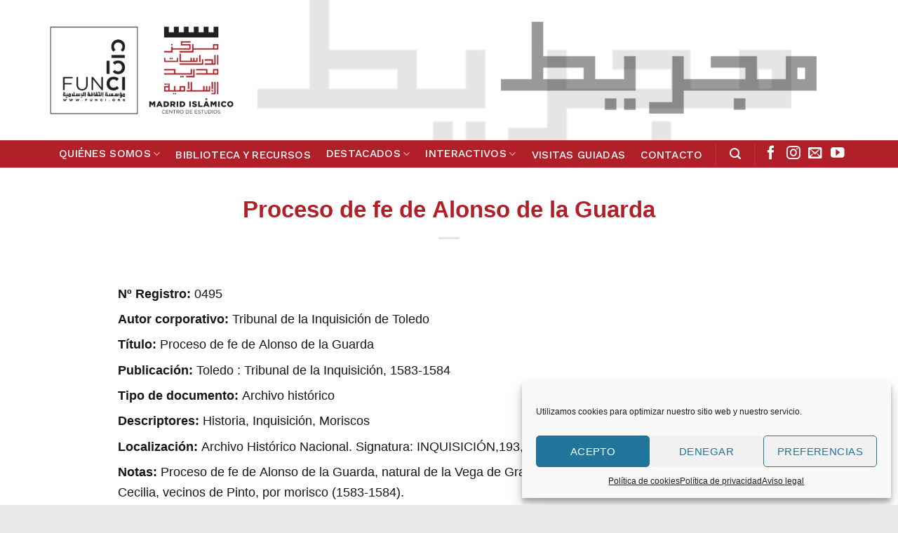

--- FILE ---
content_type: text/html; charset=UTF-8
request_url: https://madridislamico.org/bibliografia/proceso-de-fe-de-alonso-de-la-guarda/
body_size: 19639
content:
<!DOCTYPE html>
<!--[if IE 9 ]> <html lang="es" class="ie9 loading-site no-js"> <![endif]-->
<!--[if IE 8 ]> <html lang="es" class="ie8 loading-site no-js"> <![endif]-->
<!--[if (gte IE 9)|!(IE)]><!--><html lang="es" class="loading-site no-js"> <!--<![endif]-->
<head>
	<meta charset="UTF-8" />
	<link rel="profile" href="http://gmpg.org/xfn/11" />
	<link rel="pingback" href="https://madridislamico.org/xmlrpc.php" />

	<script>(function(html){html.className = html.className.replace(/\bno-js\b/,'js')})(document.documentElement);</script>
<meta name='robots' content='index, follow, max-image-preview:large, max-snippet:-1, max-video-preview:-1' />
	<style>img:is([sizes="auto" i], [sizes^="auto," i]) { contain-intrinsic-size: 3000px 1500px }</style>
	<meta name="viewport" content="width=device-width, initial-scale=1, maximum-scale=1" />
	<!-- This site is optimized with the Yoast SEO plugin v26.1.1 - https://yoast.com/wordpress/plugins/seo/ -->
	<title>Proceso de fe de Alonso de la Guarda - Centro de Estudios del Madrid Islámico</title>
	<link rel="canonical" href="https://madridislamico.org/bibliografia/proceso-de-fe-de-alonso-de-la-guarda/" />
	<meta property="og:locale" content="es_ES" />
	<meta property="og:type" content="article" />
	<meta property="og:title" content="Proceso de fe de Alonso de la Guarda - Centro de Estudios del Madrid Islámico" />
	<meta property="og:url" content="https://madridislamico.org/bibliografia/proceso-de-fe-de-alonso-de-la-guarda/" />
	<meta property="og:site_name" content="Centro de Estudios del Madrid Islámico" />
	<meta property="article:publisher" content="https://www.facebook.com/MayritEnRuta/" />
	<meta property="article:modified_time" content="2020-05-14T09:45:13+00:00" />
	<meta name="twitter:card" content="summary_large_image" />
	<meta name="twitter:site" content="@madridislamico" />
	<script type="application/ld+json" class="yoast-schema-graph">{"@context":"https://schema.org","@graph":[{"@type":"WebPage","@id":"https://madridislamico.org/bibliografia/proceso-de-fe-de-alonso-de-la-guarda/","url":"https://madridislamico.org/bibliografia/proceso-de-fe-de-alonso-de-la-guarda/","name":"Proceso de fe de Alonso de la Guarda - Centro de Estudios del Madrid Islámico","isPartOf":{"@id":"https://madridislamico.org/#website"},"datePublished":"2019-10-29T17:20:10+00:00","dateModified":"2020-05-14T09:45:13+00:00","breadcrumb":{"@id":"https://madridislamico.org/bibliografia/proceso-de-fe-de-alonso-de-la-guarda/#breadcrumb"},"inLanguage":"es","potentialAction":[{"@type":"ReadAction","target":["https://madridislamico.org/bibliografia/proceso-de-fe-de-alonso-de-la-guarda/"]}]},{"@type":"BreadcrumbList","@id":"https://madridislamico.org/bibliografia/proceso-de-fe-de-alonso-de-la-guarda/#breadcrumb","itemListElement":[{"@type":"ListItem","position":1,"name":"Portada","item":"https://madridislamico.org/"},{"@type":"ListItem","position":2,"name":"Proceso de fe de Alonso de la Guarda"}]},{"@type":"WebSite","@id":"https://madridislamico.org/#website","url":"https://madridislamico.org/","name":"Centro de Estudios del Madrid Islámico","description":"Centro de Estudios del Madrid Islámico","potentialAction":[{"@type":"SearchAction","target":{"@type":"EntryPoint","urlTemplate":"https://madridislamico.org/?s={search_term_string}"},"query-input":{"@type":"PropertyValueSpecification","valueRequired":true,"valueName":"search_term_string"}}],"inLanguage":"es"}]}</script>
	<!-- / Yoast SEO plugin. -->


<link rel='dns-prefetch' href='//cdn.jsdelivr.net' />
<link rel='dns-prefetch' href='//use.fontawesome.com' />
<link rel='prefetch' href='https://madridislamico.org/wp-content/themes/flatsome/assets/js/chunk.countup.js?ver=3.16.2' />
<link rel='prefetch' href='https://madridislamico.org/wp-content/themes/flatsome/assets/js/chunk.sticky-sidebar.js?ver=3.16.2' />
<link rel='prefetch' href='https://madridislamico.org/wp-content/themes/flatsome/assets/js/chunk.tooltips.js?ver=3.16.2' />
<link rel='prefetch' href='https://madridislamico.org/wp-content/themes/flatsome/assets/js/chunk.vendors-popups.js?ver=3.16.2' />
<link rel='prefetch' href='https://madridislamico.org/wp-content/themes/flatsome/assets/js/chunk.vendors-slider.js?ver=3.16.2' />
<link rel="alternate" type="application/rss+xml" title="Centro de Estudios del Madrid Islámico &raquo; Feed" href="https://madridislamico.org/feed/" />
<link rel="alternate" type="application/rss+xml" title="Centro de Estudios del Madrid Islámico &raquo; Feed de los comentarios" href="https://madridislamico.org/comments/feed/" />
<link rel="alternate" type="text/calendar" title="Centro de Estudios del Madrid Islámico &raquo; iCal Feed" href="https://madridislamico.org/actividades/?ical=1" />
<script type="text/javascript">
/* <![CDATA[ */
window._wpemojiSettings = {"baseUrl":"https:\/\/s.w.org\/images\/core\/emoji\/16.0.1\/72x72\/","ext":".png","svgUrl":"https:\/\/s.w.org\/images\/core\/emoji\/16.0.1\/svg\/","svgExt":".svg","source":{"concatemoji":"https:\/\/madridislamico.org\/wp-includes\/js\/wp-emoji-release.min.js?ver=6.8.3"}};
/*! This file is auto-generated */
!function(s,n){var o,i,e;function c(e){try{var t={supportTests:e,timestamp:(new Date).valueOf()};sessionStorage.setItem(o,JSON.stringify(t))}catch(e){}}function p(e,t,n){e.clearRect(0,0,e.canvas.width,e.canvas.height),e.fillText(t,0,0);var t=new Uint32Array(e.getImageData(0,0,e.canvas.width,e.canvas.height).data),a=(e.clearRect(0,0,e.canvas.width,e.canvas.height),e.fillText(n,0,0),new Uint32Array(e.getImageData(0,0,e.canvas.width,e.canvas.height).data));return t.every(function(e,t){return e===a[t]})}function u(e,t){e.clearRect(0,0,e.canvas.width,e.canvas.height),e.fillText(t,0,0);for(var n=e.getImageData(16,16,1,1),a=0;a<n.data.length;a++)if(0!==n.data[a])return!1;return!0}function f(e,t,n,a){switch(t){case"flag":return n(e,"\ud83c\udff3\ufe0f\u200d\u26a7\ufe0f","\ud83c\udff3\ufe0f\u200b\u26a7\ufe0f")?!1:!n(e,"\ud83c\udde8\ud83c\uddf6","\ud83c\udde8\u200b\ud83c\uddf6")&&!n(e,"\ud83c\udff4\udb40\udc67\udb40\udc62\udb40\udc65\udb40\udc6e\udb40\udc67\udb40\udc7f","\ud83c\udff4\u200b\udb40\udc67\u200b\udb40\udc62\u200b\udb40\udc65\u200b\udb40\udc6e\u200b\udb40\udc67\u200b\udb40\udc7f");case"emoji":return!a(e,"\ud83e\udedf")}return!1}function g(e,t,n,a){var r="undefined"!=typeof WorkerGlobalScope&&self instanceof WorkerGlobalScope?new OffscreenCanvas(300,150):s.createElement("canvas"),o=r.getContext("2d",{willReadFrequently:!0}),i=(o.textBaseline="top",o.font="600 32px Arial",{});return e.forEach(function(e){i[e]=t(o,e,n,a)}),i}function t(e){var t=s.createElement("script");t.src=e,t.defer=!0,s.head.appendChild(t)}"undefined"!=typeof Promise&&(o="wpEmojiSettingsSupports",i=["flag","emoji"],n.supports={everything:!0,everythingExceptFlag:!0},e=new Promise(function(e){s.addEventListener("DOMContentLoaded",e,{once:!0})}),new Promise(function(t){var n=function(){try{var e=JSON.parse(sessionStorage.getItem(o));if("object"==typeof e&&"number"==typeof e.timestamp&&(new Date).valueOf()<e.timestamp+604800&&"object"==typeof e.supportTests)return e.supportTests}catch(e){}return null}();if(!n){if("undefined"!=typeof Worker&&"undefined"!=typeof OffscreenCanvas&&"undefined"!=typeof URL&&URL.createObjectURL&&"undefined"!=typeof Blob)try{var e="postMessage("+g.toString()+"("+[JSON.stringify(i),f.toString(),p.toString(),u.toString()].join(",")+"));",a=new Blob([e],{type:"text/javascript"}),r=new Worker(URL.createObjectURL(a),{name:"wpTestEmojiSupports"});return void(r.onmessage=function(e){c(n=e.data),r.terminate(),t(n)})}catch(e){}c(n=g(i,f,p,u))}t(n)}).then(function(e){for(var t in e)n.supports[t]=e[t],n.supports.everything=n.supports.everything&&n.supports[t],"flag"!==t&&(n.supports.everythingExceptFlag=n.supports.everythingExceptFlag&&n.supports[t]);n.supports.everythingExceptFlag=n.supports.everythingExceptFlag&&!n.supports.flag,n.DOMReady=!1,n.readyCallback=function(){n.DOMReady=!0}}).then(function(){return e}).then(function(){var e;n.supports.everything||(n.readyCallback(),(e=n.source||{}).concatemoji?t(e.concatemoji):e.wpemoji&&e.twemoji&&(t(e.twemoji),t(e.wpemoji)))}))}((window,document),window._wpemojiSettings);
/* ]]> */
</script>
<link rel='stylesheet' id='tribe-reset-style-css' href='https://madridislamico.org/wp-content/plugins/the-events-calendar/common/src/resources/css/reset.min.css?ver=4.9.20' type='text/css' media='all' />
<link rel='stylesheet' id='tribe-common-style-css' href='https://madridislamico.org/wp-content/plugins/the-events-calendar/common/src/resources/css/common.min.css?ver=4.9.20' type='text/css' media='all' />
<link rel='stylesheet' id='tribe-tooltip-css-css' href='https://madridislamico.org/wp-content/plugins/the-events-calendar/common/src/resources/css/tooltip.min.css?ver=4.9.20' type='text/css' media='all' />
<style id='wp-emoji-styles-inline-css' type='text/css'>

	img.wp-smiley, img.emoji {
		display: inline !important;
		border: none !important;
		box-shadow: none !important;
		height: 1em !important;
		width: 1em !important;
		margin: 0 0.07em !important;
		vertical-align: -0.1em !important;
		background: none !important;
		padding: 0 !important;
	}
</style>
<style id='wp-block-library-inline-css' type='text/css'>
:root{--wp-admin-theme-color:#007cba;--wp-admin-theme-color--rgb:0,124,186;--wp-admin-theme-color-darker-10:#006ba1;--wp-admin-theme-color-darker-10--rgb:0,107,161;--wp-admin-theme-color-darker-20:#005a87;--wp-admin-theme-color-darker-20--rgb:0,90,135;--wp-admin-border-width-focus:2px;--wp-block-synced-color:#7a00df;--wp-block-synced-color--rgb:122,0,223;--wp-bound-block-color:var(--wp-block-synced-color)}@media (min-resolution:192dpi){:root{--wp-admin-border-width-focus:1.5px}}.wp-element-button{cursor:pointer}:root{--wp--preset--font-size--normal:16px;--wp--preset--font-size--huge:42px}:root .has-very-light-gray-background-color{background-color:#eee}:root .has-very-dark-gray-background-color{background-color:#313131}:root .has-very-light-gray-color{color:#eee}:root .has-very-dark-gray-color{color:#313131}:root .has-vivid-green-cyan-to-vivid-cyan-blue-gradient-background{background:linear-gradient(135deg,#00d084,#0693e3)}:root .has-purple-crush-gradient-background{background:linear-gradient(135deg,#34e2e4,#4721fb 50%,#ab1dfe)}:root .has-hazy-dawn-gradient-background{background:linear-gradient(135deg,#faaca8,#dad0ec)}:root .has-subdued-olive-gradient-background{background:linear-gradient(135deg,#fafae1,#67a671)}:root .has-atomic-cream-gradient-background{background:linear-gradient(135deg,#fdd79a,#004a59)}:root .has-nightshade-gradient-background{background:linear-gradient(135deg,#330968,#31cdcf)}:root .has-midnight-gradient-background{background:linear-gradient(135deg,#020381,#2874fc)}.has-regular-font-size{font-size:1em}.has-larger-font-size{font-size:2.625em}.has-normal-font-size{font-size:var(--wp--preset--font-size--normal)}.has-huge-font-size{font-size:var(--wp--preset--font-size--huge)}.has-text-align-center{text-align:center}.has-text-align-left{text-align:left}.has-text-align-right{text-align:right}#end-resizable-editor-section{display:none}.aligncenter{clear:both}.items-justified-left{justify-content:flex-start}.items-justified-center{justify-content:center}.items-justified-right{justify-content:flex-end}.items-justified-space-between{justify-content:space-between}.screen-reader-text{border:0;clip-path:inset(50%);height:1px;margin:-1px;overflow:hidden;padding:0;position:absolute;width:1px;word-wrap:normal!important}.screen-reader-text:focus{background-color:#ddd;clip-path:none;color:#444;display:block;font-size:1em;height:auto;left:5px;line-height:normal;padding:15px 23px 14px;text-decoration:none;top:5px;width:auto;z-index:100000}html :where(.has-border-color){border-style:solid}html :where([style*=border-top-color]){border-top-style:solid}html :where([style*=border-right-color]){border-right-style:solid}html :where([style*=border-bottom-color]){border-bottom-style:solid}html :where([style*=border-left-color]){border-left-style:solid}html :where([style*=border-width]){border-style:solid}html :where([style*=border-top-width]){border-top-style:solid}html :where([style*=border-right-width]){border-right-style:solid}html :where([style*=border-bottom-width]){border-bottom-style:solid}html :where([style*=border-left-width]){border-left-style:solid}html :where(img[class*=wp-image-]){height:auto;max-width:100%}:where(figure){margin:0 0 1em}html :where(.is-position-sticky){--wp-admin--admin-bar--position-offset:var(--wp-admin--admin-bar--height,0px)}@media screen and (max-width:600px){html :where(.is-position-sticky){--wp-admin--admin-bar--position-offset:0px}}
</style>
<style id='classic-theme-styles-inline-css' type='text/css'>
/*! This file is auto-generated */
.wp-block-button__link{color:#fff;background-color:#32373c;border-radius:9999px;box-shadow:none;text-decoration:none;padding:calc(.667em + 2px) calc(1.333em + 2px);font-size:1.125em}.wp-block-file__button{background:#32373c;color:#fff;text-decoration:none}
</style>
<link rel='stylesheet' id='contact-form-7-css' href='https://madridislamico.org/wp-content/plugins/contact-form-7/includes/css/styles.css?ver=6.1.2' type='text/css' media='all' />
<link rel='stylesheet' id='font-awesome-css' href='https://madridislamico.org/wp-content/plugins/import-eventbrite-events/assets/css/font-awesome.min.css?ver=1.7.9' type='text/css' media='all' />
<link rel='stylesheet' id='import-eventbrite-events-front-css' href='https://madridislamico.org/wp-content/plugins/import-eventbrite-events/assets/css/import-eventbrite-events.css?ver=1.7.9' type='text/css' media='all' />
<link rel='stylesheet' id='import-eventbrite-events-front-style2-css' href='https://madridislamico.org/wp-content/plugins/import-eventbrite-events/assets/css/grid-style2.css?ver=1.7.9' type='text/css' media='all' />
<link rel='stylesheet' id='wck-stp-front-style-css' href='https://madridislamico.org/wp-content/plugins/wordpress-creation-kit-pro/wordpress-creation-kit-api/wck-stp/css/wck-stp-front.css?ver=6.8.3' type='text/css' media='all' />
<link rel='stylesheet' id='cmplz-general-css' href='https://madridislamico.org/wp-content/plugins/complianz-gdpr/assets/css/cookieblocker.min.css?ver=1760521470' type='text/css' media='all' />
<link rel='stylesheet' id='bfa-font-awesome-css' href='https://use.fontawesome.com/releases/v5.15.4/css/all.css?ver=2.0.3' type='text/css' media='all' />
<link rel='stylesheet' id='bfa-font-awesome-v4-shim-css' href='https://use.fontawesome.com/releases/v5.15.4/css/v4-shims.css?ver=2.0.3' type='text/css' media='all' />
<style id='bfa-font-awesome-v4-shim-inline-css' type='text/css'>

			@font-face {
				font-family: 'FontAwesome';
				src: url('https://use.fontawesome.com/releases/v5.15.4/webfonts/fa-brands-400.eot'),
				url('https://use.fontawesome.com/releases/v5.15.4/webfonts/fa-brands-400.eot?#iefix') format('embedded-opentype'),
				url('https://use.fontawesome.com/releases/v5.15.4/webfonts/fa-brands-400.woff2') format('woff2'),
				url('https://use.fontawesome.com/releases/v5.15.4/webfonts/fa-brands-400.woff') format('woff'),
				url('https://use.fontawesome.com/releases/v5.15.4/webfonts/fa-brands-400.ttf') format('truetype'),
				url('https://use.fontawesome.com/releases/v5.15.4/webfonts/fa-brands-400.svg#fontawesome') format('svg');
			}

			@font-face {
				font-family: 'FontAwesome';
				src: url('https://use.fontawesome.com/releases/v5.15.4/webfonts/fa-solid-900.eot'),
				url('https://use.fontawesome.com/releases/v5.15.4/webfonts/fa-solid-900.eot?#iefix') format('embedded-opentype'),
				url('https://use.fontawesome.com/releases/v5.15.4/webfonts/fa-solid-900.woff2') format('woff2'),
				url('https://use.fontawesome.com/releases/v5.15.4/webfonts/fa-solid-900.woff') format('woff'),
				url('https://use.fontawesome.com/releases/v5.15.4/webfonts/fa-solid-900.ttf') format('truetype'),
				url('https://use.fontawesome.com/releases/v5.15.4/webfonts/fa-solid-900.svg#fontawesome') format('svg');
			}

			@font-face {
				font-family: 'FontAwesome';
				src: url('https://use.fontawesome.com/releases/v5.15.4/webfonts/fa-regular-400.eot'),
				url('https://use.fontawesome.com/releases/v5.15.4/webfonts/fa-regular-400.eot?#iefix') format('embedded-opentype'),
				url('https://use.fontawesome.com/releases/v5.15.4/webfonts/fa-regular-400.woff2') format('woff2'),
				url('https://use.fontawesome.com/releases/v5.15.4/webfonts/fa-regular-400.woff') format('woff'),
				url('https://use.fontawesome.com/releases/v5.15.4/webfonts/fa-regular-400.ttf') format('truetype'),
				url('https://use.fontawesome.com/releases/v5.15.4/webfonts/fa-regular-400.svg#fontawesome') format('svg');
				unicode-range: U+F004-F005,U+F007,U+F017,U+F022,U+F024,U+F02E,U+F03E,U+F044,U+F057-F059,U+F06E,U+F070,U+F075,U+F07B-F07C,U+F080,U+F086,U+F089,U+F094,U+F09D,U+F0A0,U+F0A4-F0A7,U+F0C5,U+F0C7-F0C8,U+F0E0,U+F0EB,U+F0F3,U+F0F8,U+F0FE,U+F111,U+F118-F11A,U+F11C,U+F133,U+F144,U+F146,U+F14A,U+F14D-F14E,U+F150-F152,U+F15B-F15C,U+F164-F165,U+F185-F186,U+F191-F192,U+F1AD,U+F1C1-F1C9,U+F1CD,U+F1D8,U+F1E3,U+F1EA,U+F1F6,U+F1F9,U+F20A,U+F247-F249,U+F24D,U+F254-F25B,U+F25D,U+F267,U+F271-F274,U+F279,U+F28B,U+F28D,U+F2B5-F2B6,U+F2B9,U+F2BB,U+F2BD,U+F2C1-F2C2,U+F2D0,U+F2D2,U+F2DC,U+F2ED,U+F328,U+F358-F35B,U+F3A5,U+F3D1,U+F410,U+F4AD;
			}
		
</style>
<link rel='stylesheet' id='flatsome-main-css' href='https://madridislamico.org/wp-content/themes/flatsome/assets/css/flatsome.css?ver=3.16.2' type='text/css' media='all' />
<style id='flatsome-main-inline-css' type='text/css'>
@font-face {
				font-family: "fl-icons";
				font-display: block;
				src: url(https://madridislamico.org/wp-content/themes/flatsome/assets/css/icons/fl-icons.eot?v=3.16.2);
				src:
					url(https://madridislamico.org/wp-content/themes/flatsome/assets/css/icons/fl-icons.eot#iefix?v=3.16.2) format("embedded-opentype"),
					url(https://madridislamico.org/wp-content/themes/flatsome/assets/css/icons/fl-icons.woff2?v=3.16.2) format("woff2"),
					url(https://madridislamico.org/wp-content/themes/flatsome/assets/css/icons/fl-icons.ttf?v=3.16.2) format("truetype"),
					url(https://madridislamico.org/wp-content/themes/flatsome/assets/css/icons/fl-icons.woff?v=3.16.2) format("woff"),
					url(https://madridislamico.org/wp-content/themes/flatsome/assets/css/icons/fl-icons.svg?v=3.16.2#fl-icons) format("svg");
			}
</style>
<link rel='stylesheet' id='flatsome-style-css' href='https://madridislamico.org/wp-content/themes/flatsome-child/style.css?ver=3.0' type='text/css' media='all' />
<script type="text/javascript" src="https://madridislamico.org/wp-includes/js/jquery/jquery.min.js?ver=3.7.1" id="jquery-core-js"></script>
<script type="text/javascript" src="https://madridislamico.org/wp-includes/js/jquery/jquery-migrate.min.js?ver=3.4.1" id="jquery-migrate-js"></script>
<link rel="https://api.w.org/" href="https://madridislamico.org/wp-json/" /><link rel="alternate" title="JSON" type="application/json" href="https://madridislamico.org/wp-json/wp/v2/bibliografia/511" /><link rel="EditURI" type="application/rsd+xml" title="RSD" href="https://madridislamico.org/xmlrpc.php?rsd" />
<meta name="generator" content="WordPress 6.8.3" />
<link rel='shortlink' href='https://madridislamico.org/?p=511' />
<link rel="alternate" title="oEmbed (JSON)" type="application/json+oembed" href="https://madridislamico.org/wp-json/oembed/1.0/embed?url=https%3A%2F%2Fmadridislamico.org%2Fbibliografia%2Fproceso-de-fe-de-alonso-de-la-guarda%2F" />
<link rel="alternate" title="oEmbed (XML)" type="text/xml+oembed" href="https://madridislamico.org/wp-json/oembed/1.0/embed?url=https%3A%2F%2Fmadridislamico.org%2Fbibliografia%2Fproceso-de-fe-de-alonso-de-la-guarda%2F&#038;format=xml" />
<meta name="tec-api-version" content="v1"><meta name="tec-api-origin" content="https://madridislamico.org"><link rel="https://theeventscalendar.com/" href="https://madridislamico.org/wp-json/tribe/events/v1/" />			<style>.cmplz-hidden {
					display: none !important;
				}</style><style>.bg{opacity: 0; transition: opacity 1s; -webkit-transition: opacity 1s;} .bg-loaded{opacity: 1;}</style><link rel="icon" href="https://madridislamico.org/wp-content/uploads/2022/12/cropped-icon-32x32.png" sizes="32x32" />
<link rel="icon" href="https://madridislamico.org/wp-content/uploads/2022/12/cropped-icon-192x192.png" sizes="192x192" />
<link rel="apple-touch-icon" href="https://madridislamico.org/wp-content/uploads/2022/12/cropped-icon-180x180.png" />
<meta name="msapplication-TileImage" content="https://madridislamico.org/wp-content/uploads/2022/12/cropped-icon-270x270.png" />
<style id="custom-css" type="text/css">:root {--primary-color: #b12028;}html{background-color:#e8e8e8!important;}.container-width, .full-width .ubermenu-nav, .container, .row{max-width: 1170px}.row.row-collapse{max-width: 1140px}.row.row-small{max-width: 1162.5px}.row.row-large{max-width: 1200px}.header-main{height: 200px}#logo img{max-height: 200px}#logo{width:263px;}#logo img{padding:16px 0;}.header-bottom{min-height: 34px}.header-top{min-height: 30px}.transparent .header-main{height: 30px}.transparent #logo img{max-height: 30px}.has-transparent + .page-title:first-of-type,.has-transparent + #main > .page-title,.has-transparent + #main > div > .page-title,.has-transparent + #main .page-header-wrapper:first-of-type .page-title{padding-top: 80px;}.transparent .header-wrapper{background-color: #ffffff!important;}.transparent .top-divider{display: none;}.header.show-on-scroll,.stuck .header-main{height:70px!important}.stuck #logo img{max-height: 70px!important}.search-form{ width: 56%;}.header-bg-color {background-color: rgba(255,255,255,0)}.header-bg-image {background-image: url('https://madridislamico.org/wp-content/uploads/2020/06/main_header_00_bg.jpg');}.header-bg-image {background-repeat: no-repeat;}.header-bottom {background-color: #b12028}.header-main .nav > li > a{line-height: 43px }.header-wrapper:not(.stuck) .header-main .header-nav{margin-top: 50px }.stuck .header-main .nav > li > a{line-height: 50px }.header-bottom-nav > li > a{line-height: 7px }@media (max-width: 549px) {.header-main{height: 152px}#logo img{max-height: 152px}}.main-menu-overlay{background-color: #ffffff}.nav-dropdown-has-arrow.nav-dropdown-has-border li.has-dropdown:before{border-bottom-color: #FFFFFF;}.nav .nav-dropdown{border-color: #FFFFFF }/* Color */.accordion-title.active, .has-icon-bg .icon .icon-inner,.logo a, .primary.is-underline, .primary.is-link, .badge-outline .badge-inner, .nav-outline > li.active> a,.nav-outline >li.active > a, .cart-icon strong,[data-color='primary'], .is-outline.primary{color: #b12028;}/* Color !important */[data-text-color="primary"]{color: #b12028!important;}/* Background Color */[data-text-bg="primary"]{background-color: #b12028;}/* Background */.scroll-to-bullets a,.featured-title, .label-new.menu-item > a:after, .nav-pagination > li > .current,.nav-pagination > li > span:hover,.nav-pagination > li > a:hover,.has-hover:hover .badge-outline .badge-inner,button[type="submit"], .button.wc-forward:not(.checkout):not(.checkout-button), .button.submit-button, .button.primary:not(.is-outline),.featured-table .title,.is-outline:hover, .has-icon:hover .icon-label,.nav-dropdown-bold .nav-column li > a:hover, .nav-dropdown.nav-dropdown-bold > li > a:hover, .nav-dropdown-bold.dark .nav-column li > a:hover, .nav-dropdown.nav-dropdown-bold.dark > li > a:hover, .header-vertical-menu__opener ,.is-outline:hover, .tagcloud a:hover,.grid-tools a, input[type='submit']:not(.is-form), .box-badge:hover .box-text, input.button.alt,.nav-box > li > a:hover,.nav-box > li.active > a,.nav-pills > li.active > a ,.current-dropdown .cart-icon strong, .cart-icon:hover strong, .nav-line-bottom > li > a:before, .nav-line-grow > li > a:before, .nav-line > li > a:before,.banner, .header-top, .slider-nav-circle .flickity-prev-next-button:hover svg, .slider-nav-circle .flickity-prev-next-button:hover .arrow, .primary.is-outline:hover, .button.primary:not(.is-outline), input[type='submit'].primary, input[type='submit'].primary, input[type='reset'].button, input[type='button'].primary, .badge-inner{background-color: #b12028;}/* Border */.nav-vertical.nav-tabs > li.active > a,.scroll-to-bullets a.active,.nav-pagination > li > .current,.nav-pagination > li > span:hover,.nav-pagination > li > a:hover,.has-hover:hover .badge-outline .badge-inner,.accordion-title.active,.featured-table,.is-outline:hover, .tagcloud a:hover,blockquote, .has-border, .cart-icon strong:after,.cart-icon strong,.blockUI:before, .processing:before,.loading-spin, .slider-nav-circle .flickity-prev-next-button:hover svg, .slider-nav-circle .flickity-prev-next-button:hover .arrow, .primary.is-outline:hover{border-color: #b12028}.nav-tabs > li.active > a{border-top-color: #b12028}.widget_shopping_cart_content .blockUI.blockOverlay:before { border-left-color: #b12028 }.woocommerce-checkout-review-order .blockUI.blockOverlay:before { border-left-color: #b12028 }/* Fill */.slider .flickity-prev-next-button:hover svg,.slider .flickity-prev-next-button:hover .arrow{fill: #b12028;}/* Focus */.primary:focus-visible, .submit-button:focus-visible, button[type="submit"]:focus-visible { outline-color: #b12028!important; }/* Background Color */[data-icon-label]:after, .secondary.is-underline:hover,.secondary.is-outline:hover,.icon-label,.button.secondary:not(.is-outline),.button.alt:not(.is-outline), .badge-inner.on-sale, .button.checkout, .single_add_to_cart_button, .current .breadcrumb-step{ background-color:#DD9933; }[data-text-bg="secondary"]{background-color: #DD9933;}/* Color */.secondary.is-underline,.secondary.is-link, .secondary.is-outline,.stars a.active, .star-rating:before, .woocommerce-page .star-rating:before,.star-rating span:before, .color-secondary{color: #DD9933}/* Color !important */[data-text-color="secondary"]{color: #DD9933!important;}/* Border */.secondary.is-outline:hover{border-color:#DD9933}/* Focus */.secondary:focus-visible, .alt:focus-visible { outline-color: #DD9933!important; }.alert.is-underline:hover,.alert.is-outline:hover,.alert{background-color: #5b5b5b}.alert.is-link, .alert.is-outline, .color-alert{color: #5b5b5b;}/* Color !important */[data-text-color="alert"]{color: #5b5b5b!important;}/* Background Color */[data-text-bg="alert"]{background-color: #5b5b5b;}body{color: #161616}h1,h2,h3,h4,h5,h6,.heading-font{color: #b12028;}body{font-size: 120%;}@media screen and (max-width: 549px){body{font-size: 100%;}}body{font-family: Montserrat, sans-serif;}body {font-weight: 500;font-style: normal;}.nav > li > a {font-family: "Work Sans", sans-serif;}.mobile-sidebar-levels-2 .nav > li > ul > li > a {font-family: "Work Sans", sans-serif;}.nav > li > a,.mobile-sidebar-levels-2 .nav > li > ul > li > a {font-weight: 500;font-style: normal;}h1,h2,h3,h4,h5,h6,.heading-font, .off-canvas-center .nav-sidebar.nav-vertical > li > a{font-family: Montserrat, sans-serif;}h1,h2,h3,h4,h5,h6,.heading-font,.banner h1,.banner h2 {font-weight: 700;font-style: normal;}.alt-font{font-family: "Dancing Script", sans-serif;}.alt-font {font-weight: 400!important;font-style: normal!important;}.header:not(.transparent) .header-bottom-nav.nav > li > a{color: #ffffff;}.header:not(.transparent) .header-bottom-nav.nav > li > a:hover,.header:not(.transparent) .header-bottom-nav.nav > li.active > a,.header:not(.transparent) .header-bottom-nav.nav > li.current > a,.header:not(.transparent) .header-bottom-nav.nav > li > a.active,.header:not(.transparent) .header-bottom-nav.nav > li > a.current{color: #000000;}.header-bottom-nav.nav-line-bottom > li > a:before,.header-bottom-nav.nav-line-grow > li > a:before,.header-bottom-nav.nav-line > li > a:before,.header-bottom-nav.nav-box > li > a:hover,.header-bottom-nav.nav-box > li.active > a,.header-bottom-nav.nav-pills > li > a:hover,.header-bottom-nav.nav-pills > li.active > a{color:#FFF!important;background-color: #000000;}a{color: #b12028;}.footer-1{background-color: #f2f2f2}.footer-2{background-color: #0a0a0a}.absolute-footer, html{background-color: #0a0a0a}.nav-vertical-fly-out > li + li {border-top-width: 1px; border-top-style: solid;}/* Custom CSS */#menu-item-75973, .oculto{ //display:none;}.no-upper h2 span{text-transform: none;}.section-title-normal span, .section-title-center span{border:0;}.section-title-center b{background-color:transparent;}.box-vertical .box-image {display:none;}.box-text .button {margin-top: 0em;}.orecur{line-height:0.9em;}@font-face {font-family: 'Tanseek Modern Pro Arabic';src: url('https://madridislamico.es/wp-content/uploads/fonts/TanseekModernProArabic-Lt.eot');src: url('https://madridislamico.es/wp-content/uploads/fonts/TanseekModernProArabic-Lt.eot?#iefix') format('embedded-opentype'), url('https://madridislamico.es/wp-content/uploads/fonts/TanseekModernProArabic-Lt.woff2') format('woff2'), url('https://madridislamico.es/wp-content/uploads/fonts/TanseekModernProArabic-Lt.woff') format('woff'), url('https://madridislamico.es/wp-content/uploads/fonts/TanseekModernProArabic-Lt.ttf')format('truetype'), url('https://madridislamico.es/wp-content/uploads/fonts/TanseekModernProArabic-Lt.svg#Tanseek Modern Pro Arabic') format('svg');}@font-face {font-family: 'Tanseek Modern Pro Arabic';src: url('https://madridislamico.es/wp-content/uploads/fonts/TanseekModernProArabic-Bold.eot');src: url('https://madridislamico.es/wp-content/uploads/fonts/TanseekModernProArabic-Bold.eot?#iefix') format('embedded-opentype'), url('https://madridislamico.es/wp-content/uploads/fonts/TanseekModernProArabic-Bold.woff2') format('woff2'), url('https://madridislamico.es/wp-content/uploads/fonts/TanseekModernProArabic-Bold.woff') format('woff'), url('https://madridislamico.es/wp-content/uploads/fonts/TanseekModernProArabic-Bold.ttf')format('truetype'), url('https://madridislamico.es/wp-content/uploads/fonts/TanseekModernProArabic-Bold.svg#Tanseek Modern Pro Arabic') format('svg');}.header-wrapper:not(.stuck) .header-main .header-nav {margin-top: 89px;}.nav-dark .nav> li>a:hover {color: #fff;}.absolute-footer.dark {font-size:.7em;}.visitas h3 {font-size: 128%;margin-top: 0.2em;margin-bottom: 0em;}blockquote {font-size: 0.87em;font-style: normal;}.noticias .col-inner {height:100%;} div.asp_w.asp_sb select { width: 95%;}div.ajaxsearchpro.searchsettings fieldset .asp_select_single, div.ajaxsearchpro.searchsettings fieldset.asp_custom_f .asp_select_single, div.ajaxsearchpro.searchsettings fieldset.asp_custom_f .asp_select_multiple {padding: 5px 10px;}.dark .social-icons {color: #000;}input[type='text'], textarea {background-color: #EAEAEC;box-shadow: none;border: 0px solid #ddd;}.gform_footer input[type=submit] {font-size: 1.5em !important;}.gform_button button {font-size: 2em;width: auto;margin: 0 16px 0 0;}.rombo ul li {list-style:none;}.rombo ul li:before {content: "◆ " !important;left: 0;position: absolute;color: #b31b27;}.rombo ul li {list-style: none;position: relative;padding-left:28px;margin-left: 0px;}.rombo p{color:black;}h3 {font-size:1.10em;}.from_the_blog_excerpt{padding-bottom: 25px;}.ajaxsearchpro.searchsettings .slider-handles-up{color: #ffffff !important;}.ajaxsearchpro.searchsettings .slider-handles-low{color: #ffffff !important;}div.asp_w.asp_sb.searchsettings fieldset legend{padding: 0 !important;font-size: 102%;}div.asp_w.asp_sb.searchsettings input[type='text']:not(.chosen-search-input){margin: 5px 0 0 0 !important;}div.ajaxsearchpro.searchsettings fieldset .asp_select_single, div.ajaxsearchpro.searchsettings fieldset.asp_custom_f .asp_select_single{padding: 5px 10px 5px 0 !important;}figcaption {font-size: 12px;font-style: italic;color: #4f4f4f;}.is-style-wide{border-top: 4px solid #000000;}.accordion-title{border-bottom: 1px solid #ddd;border-top: 0;}.row-small>.col {padding: 0 9.8px 0;}.muralla{margin-top: 25px;max-width: 80%;margin-left: 10%;}.dark .section-title-normal span{border: 0 !important;border-bottom: 0 !important;}.section-title-normal {border-bottom: 0px;}#nav_menu-3 {margin-bottom: 0;}#nav_menu-3 li{display:inline;color:#888;margin-right:10px;font-size: 0.8em;border-top: none;}#nav_menu-3 ul{text-align:center;}#nav_menu-3 a:hover{color:#555;}div.ajaxsearchpro.searchsettings .asp_noui_lu, div.asp_w.asp_sb .asp_noui_lu{width: 280px;}div.ajaxsearchpro.searchsettings .noUi-target{max-width: 256px;}.ficha-template-default .section-content{display:none;}.ficha_nombre_campo{font-weight:bold;}.ficha_campo{}/* Custom CSS Tablet */@media (max-width: 849px){.visitas h3 {font-size: 110%;margin-top: auto;margin-bottom: 0em;padding-left: 5px;}}/* Custom CSS Mobile */@media (max-width: 549px){.quienesbg{background-image: none;}.uppercase1{font-size:0.6em;}element.style {}#ajaxsearchprobsettings1_1.searchsettings fieldset, #ajaxsearchprobsettings1_2.searchsettings fieldset, div.asp_sb.asp_sb_1.searchsettings fieldset {width: 100%;min-width: 100%;max-width: 100%;}.visitas h3 {font-size: 115%;margin-top: 0.1em;margin-bottom: 0em;padding-left: 5px;}}.label-new.menu-item > a:after{content:"Nuevo";}.label-hot.menu-item > a:after{content:"Caliente";}.label-sale.menu-item > a:after{content:"Oferta";}.label-popular.menu-item > a:after{content:"Popular";}</style><style id="kirki-inline-styles">/* cyrillic-ext */
@font-face {
  font-family: 'Montserrat';
  font-style: normal;
  font-weight: 500;
  font-display: swap;
  src: url(https://madridislamico.org/wp-content/fonts/montserrat/font) format('woff');
  unicode-range: U+0460-052F, U+1C80-1C8A, U+20B4, U+2DE0-2DFF, U+A640-A69F, U+FE2E-FE2F;
}
/* cyrillic */
@font-face {
  font-family: 'Montserrat';
  font-style: normal;
  font-weight: 500;
  font-display: swap;
  src: url(https://madridislamico.org/wp-content/fonts/montserrat/font) format('woff');
  unicode-range: U+0301, U+0400-045F, U+0490-0491, U+04B0-04B1, U+2116;
}
/* vietnamese */
@font-face {
  font-family: 'Montserrat';
  font-style: normal;
  font-weight: 500;
  font-display: swap;
  src: url(https://madridislamico.org/wp-content/fonts/montserrat/font) format('woff');
  unicode-range: U+0102-0103, U+0110-0111, U+0128-0129, U+0168-0169, U+01A0-01A1, U+01AF-01B0, U+0300-0301, U+0303-0304, U+0308-0309, U+0323, U+0329, U+1EA0-1EF9, U+20AB;
}
/* latin-ext */
@font-face {
  font-family: 'Montserrat';
  font-style: normal;
  font-weight: 500;
  font-display: swap;
  src: url(https://madridislamico.org/wp-content/fonts/montserrat/font) format('woff');
  unicode-range: U+0100-02BA, U+02BD-02C5, U+02C7-02CC, U+02CE-02D7, U+02DD-02FF, U+0304, U+0308, U+0329, U+1D00-1DBF, U+1E00-1E9F, U+1EF2-1EFF, U+2020, U+20A0-20AB, U+20AD-20C0, U+2113, U+2C60-2C7F, U+A720-A7FF;
}
/* latin */
@font-face {
  font-family: 'Montserrat';
  font-style: normal;
  font-weight: 500;
  font-display: swap;
  src: url(https://madridislamico.org/wp-content/fonts/montserrat/font) format('woff');
  unicode-range: U+0000-00FF, U+0131, U+0152-0153, U+02BB-02BC, U+02C6, U+02DA, U+02DC, U+0304, U+0308, U+0329, U+2000-206F, U+20AC, U+2122, U+2191, U+2193, U+2212, U+2215, U+FEFF, U+FFFD;
}
/* cyrillic-ext */
@font-face {
  font-family: 'Montserrat';
  font-style: normal;
  font-weight: 700;
  font-display: swap;
  src: url(https://madridislamico.org/wp-content/fonts/montserrat/font) format('woff');
  unicode-range: U+0460-052F, U+1C80-1C8A, U+20B4, U+2DE0-2DFF, U+A640-A69F, U+FE2E-FE2F;
}
/* cyrillic */
@font-face {
  font-family: 'Montserrat';
  font-style: normal;
  font-weight: 700;
  font-display: swap;
  src: url(https://madridislamico.org/wp-content/fonts/montserrat/font) format('woff');
  unicode-range: U+0301, U+0400-045F, U+0490-0491, U+04B0-04B1, U+2116;
}
/* vietnamese */
@font-face {
  font-family: 'Montserrat';
  font-style: normal;
  font-weight: 700;
  font-display: swap;
  src: url(https://madridislamico.org/wp-content/fonts/montserrat/font) format('woff');
  unicode-range: U+0102-0103, U+0110-0111, U+0128-0129, U+0168-0169, U+01A0-01A1, U+01AF-01B0, U+0300-0301, U+0303-0304, U+0308-0309, U+0323, U+0329, U+1EA0-1EF9, U+20AB;
}
/* latin-ext */
@font-face {
  font-family: 'Montserrat';
  font-style: normal;
  font-weight: 700;
  font-display: swap;
  src: url(https://madridislamico.org/wp-content/fonts/montserrat/font) format('woff');
  unicode-range: U+0100-02BA, U+02BD-02C5, U+02C7-02CC, U+02CE-02D7, U+02DD-02FF, U+0304, U+0308, U+0329, U+1D00-1DBF, U+1E00-1E9F, U+1EF2-1EFF, U+2020, U+20A0-20AB, U+20AD-20C0, U+2113, U+2C60-2C7F, U+A720-A7FF;
}
/* latin */
@font-face {
  font-family: 'Montserrat';
  font-style: normal;
  font-weight: 700;
  font-display: swap;
  src: url(https://madridislamico.org/wp-content/fonts/montserrat/font) format('woff');
  unicode-range: U+0000-00FF, U+0131, U+0152-0153, U+02BB-02BC, U+02C6, U+02DA, U+02DC, U+0304, U+0308, U+0329, U+2000-206F, U+20AC, U+2122, U+2191, U+2193, U+2212, U+2215, U+FEFF, U+FFFD;
}/* vietnamese */
@font-face {
  font-family: 'Work Sans';
  font-style: normal;
  font-weight: 500;
  font-display: swap;
  src: url(https://madridislamico.org/wp-content/fonts/work-sans/font) format('woff');
  unicode-range: U+0102-0103, U+0110-0111, U+0128-0129, U+0168-0169, U+01A0-01A1, U+01AF-01B0, U+0300-0301, U+0303-0304, U+0308-0309, U+0323, U+0329, U+1EA0-1EF9, U+20AB;
}
/* latin-ext */
@font-face {
  font-family: 'Work Sans';
  font-style: normal;
  font-weight: 500;
  font-display: swap;
  src: url(https://madridislamico.org/wp-content/fonts/work-sans/font) format('woff');
  unicode-range: U+0100-02BA, U+02BD-02C5, U+02C7-02CC, U+02CE-02D7, U+02DD-02FF, U+0304, U+0308, U+0329, U+1D00-1DBF, U+1E00-1E9F, U+1EF2-1EFF, U+2020, U+20A0-20AB, U+20AD-20C0, U+2113, U+2C60-2C7F, U+A720-A7FF;
}
/* latin */
@font-face {
  font-family: 'Work Sans';
  font-style: normal;
  font-weight: 500;
  font-display: swap;
  src: url(https://madridislamico.org/wp-content/fonts/work-sans/font) format('woff');
  unicode-range: U+0000-00FF, U+0131, U+0152-0153, U+02BB-02BC, U+02C6, U+02DA, U+02DC, U+0304, U+0308, U+0329, U+2000-206F, U+20AC, U+2122, U+2191, U+2193, U+2212, U+2215, U+FEFF, U+FFFD;
}/* vietnamese */
@font-face {
  font-family: 'Dancing Script';
  font-style: normal;
  font-weight: 400;
  font-display: swap;
  src: url(https://madridislamico.org/wp-content/fonts/dancing-script/font) format('woff');
  unicode-range: U+0102-0103, U+0110-0111, U+0128-0129, U+0168-0169, U+01A0-01A1, U+01AF-01B0, U+0300-0301, U+0303-0304, U+0308-0309, U+0323, U+0329, U+1EA0-1EF9, U+20AB;
}
/* latin-ext */
@font-face {
  font-family: 'Dancing Script';
  font-style: normal;
  font-weight: 400;
  font-display: swap;
  src: url(https://madridislamico.org/wp-content/fonts/dancing-script/font) format('woff');
  unicode-range: U+0100-02BA, U+02BD-02C5, U+02C7-02CC, U+02CE-02D7, U+02DD-02FF, U+0304, U+0308, U+0329, U+1D00-1DBF, U+1E00-1E9F, U+1EF2-1EFF, U+2020, U+20A0-20AB, U+20AD-20C0, U+2113, U+2C60-2C7F, U+A720-A7FF;
}
/* latin */
@font-face {
  font-family: 'Dancing Script';
  font-style: normal;
  font-weight: 400;
  font-display: swap;
  src: url(https://madridislamico.org/wp-content/fonts/dancing-script/font) format('woff');
  unicode-range: U+0000-00FF, U+0131, U+0152-0153, U+02BB-02BC, U+02C6, U+02DA, U+02DC, U+0304, U+0308, U+0329, U+2000-206F, U+20AC, U+2122, U+2191, U+2193, U+2212, U+2215, U+FEFF, U+FFFD;
}</style>	
	<!-- Global site tag (gtag.js) - Google Analytics -->
	<script async src="https://www.googletagmanager.com/gtag/js?id=UA-179031385-1"></script>
	<script>
	  window.dataLayer = window.dataLayer || [];
	  function gtag(){dataLayer.push(arguments);}
	  gtag('js', new Date());

	  gtag('config', 'UA-179031385-1');
	</script>

</head>

<body data-cmplz=1 class="wp-singular bibliografia-template-default single single-bibliografia postid-511 wp-theme-flatsome wp-child-theme-flatsome-child tribe-no-js full-width lightbox nav-dropdown-has-arrow nav-dropdown-has-shadow nav-dropdown-has-border">


<a class="skip-link screen-reader-text" href="#main">Skip to content</a>

<div id="wrapper">

	
	<header id="header" class="header has-sticky sticky-jump">
		<div class="header-wrapper">
			<div id="masthead" class="header-main hide-for-sticky">
      <div class="header-inner flex-row container logo-left medium-logo-center" role="navigation">

          <!-- Logo -->
          <div id="logo" class="flex-col logo">
            
<!-- Header logo -->
<a href="https://madridislamico.org/" title="Centro de Estudios del Madrid Islámico - Centro de Estudios del Madrid Islámico" rel="home">
		<img width="1020" height="499" src="https://madridislamico.org/wp-content/uploads/2025/04/funci_cemi-1400x685.jpg" class="header_logo header-logo" alt="Centro de Estudios del Madrid Islámico"/><img  width="1020" height="499" src="https://madridislamico.org/wp-content/uploads/2025/04/funci_cemi-1400x685.jpg" class="header-logo-dark" alt="Centro de Estudios del Madrid Islámico"/></a>
          </div>

          <!-- Mobile Left Elements -->
          <div class="flex-col show-for-medium flex-left">
            <ul class="mobile-nav nav nav-left ">
              <li class="nav-icon has-icon">
  		<a href="#" data-open="#main-menu" data-pos="left" data-bg="main-menu-overlay" data-color="" class="is-small" aria-label="Menú" aria-controls="main-menu" aria-expanded="false">

		  <i class="icon-menu" ></i>
		  		</a>
	</li>
            </ul>
          </div>

          <!-- Left Elements -->
          <div class="flex-col hide-for-medium flex-left
            flex-grow">
            <ul class="header-nav header-nav-main nav nav-left  nav-box nav-spacing-xsmall nav-uppercase" >
                          </ul>
          </div>

          <!-- Right Elements -->
          <div class="flex-col hide-for-medium flex-right">
            <ul class="header-nav header-nav-main nav nav-right  nav-box nav-spacing-xsmall nav-uppercase">
                          </ul>
          </div>

          <!-- Mobile Right Elements -->
          <div class="flex-col show-for-medium flex-right">
            <ul class="mobile-nav nav nav-right ">
              <li class="header-search header-search-lightbox has-icon">
			<a href="#search-lightbox" aria-label="Search" data-open="#search-lightbox" data-focus="input.search-field"
		class="is-small">
		<i class="icon-search" style="font-size:16px;" ></i></a>
		
	<div id="search-lightbox" class="mfp-hide dark text-center">
		<div class="searchform-wrapper ux-search-box relative form-flat is-large"><form method="get" class="searchform" action="https://madridislamico.org/" role="search">
		<div class="flex-row relative">
			<div class="flex-col flex-grow">
	   	   <input type="search" class="search-field mb-0" name="s" value="" id="s" placeholder="Buscar en madridislamico.org" />
			</div>
			<div class="flex-col">
				<button type="submit" class="ux-search-submit submit-button secondary button icon mb-0" aria-label="Submit">
					<i class="icon-search" ></i>				</button>
			</div>
		</div>
    <div class="live-search-results text-left z-top"></div>
</form>
</div>	</div>
</li>
            </ul>
          </div>

      </div>

            <div class="container"><div class="top-divider full-width"></div></div>
      </div>
<div id="wide-nav" class="header-bottom wide-nav nav-dark hide-for-medium">
    <div class="flex-row container">

                        <div class="flex-col hide-for-medium flex-left">
                <ul class="nav header-nav header-bottom-nav nav-left  nav-spacing-large nav-uppercase">
                                    </ul>
            </div>
            
            
                        <div class="flex-col hide-for-medium flex-right flex-grow">
              <ul class="nav header-nav header-bottom-nav nav-right  nav-spacing-large nav-uppercase">
                   <li id="menu-item-75866" class="menu-item menu-item-type-custom menu-item-object-custom menu-item-has-children menu-item-75866 menu-item-design-default has-dropdown"><a href="#" class="nav-top-link" aria-expanded="false" aria-haspopup="menu">Quiénes somos<i class="icon-angle-down" ></i></a>
<ul class="sub-menu nav-dropdown nav-dropdown-default dropdown-uppercase">
	<li id="menu-item-72750" class="menu-item menu-item-type-post_type menu-item-object-page menu-item-72750"><a href="https://madridislamico.org/quienes-somos/">Quiénes somos</a></li>
	<li id="menu-item-72749" class="menu-item menu-item-type-post_type menu-item-object-page menu-item-72749"><a href="https://madridislamico.org/que-hacemos/">Qué hacemos</a></li>
</ul>
</li>
<li id="menu-item-72758" class="menu-item menu-item-type-post_type menu-item-object-page menu-item-72758 menu-item-design-default"><a href="https://madridislamico.org/bibliografica/" class="nav-top-link">Biblioteca y Recursos</a></li>
<li id="menu-item-72752" class="menu-item menu-item-type-custom menu-item-object-custom menu-item-has-children menu-item-72752 menu-item-design-default has-dropdown"><a href="#" class="nav-top-link" aria-expanded="false" aria-haspopup="menu">Destacados<i class="icon-angle-down" ></i></a>
<ul class="sub-menu nav-dropdown nav-dropdown-default dropdown-uppercase">
	<li id="menu-item-539" class="menu-item menu-item-type-post_type menu-item-object-page menu-item-539"><a href="https://madridislamico.org/apuntes-de-historia/">APUNTES DE HISTORIA</a></li>
	<li id="menu-item-542" class="menu-item menu-item-type-post_type menu-item-object-page menu-item-542"><a href="https://madridislamico.org/mayrit-hoy/">MAYRIT HOY</a></li>
</ul>
</li>
<li id="menu-item-75971" class="menu-item menu-item-type-custom menu-item-object-custom menu-item-has-children menu-item-75971 menu-item-design-default has-dropdown"><a href="#" class="nav-top-link" aria-expanded="false" aria-haspopup="menu">Interactivos<i class="icon-angle-down" ></i></a>
<ul class="sub-menu nav-dropdown nav-dropdown-default dropdown-uppercase">
	<li id="menu-item-75972" class="menu-item menu-item-type-post_type menu-item-object-page menu-item-has-children menu-item-75972 nav-dropdown-col"><a href="https://madridislamico.org/mapa-interactivo/">Mapa interactivo</a>
	<ul class="sub-menu nav-column nav-dropdown-default dropdown-uppercase">
		<li id="menu-item-76469" class="menu-item menu-item-type-custom menu-item-object-custom menu-item-76469"><a href="https://madridislamico.org/mapa-interactivo/">ES</a></li>
		<li id="menu-item-76470" class="menu-item menu-item-type-custom menu-item-object-custom menu-item-76470"><a href="https://madridislamico.org/mapa-interactivo-ar/">AR</a></li>
		<li id="menu-item-76471" class="menu-item menu-item-type-custom menu-item-object-custom menu-item-76471"><a href="https://madridislamico.org/mapa-interactivo-en/">EN</a></li>
	</ul>
</li>
	<li id="menu-item-76017" class="menu-item menu-item-type-post_type menu-item-object-page menu-item-76017"><a href="https://madridislamico.org/museo-virtual/">Museo Virtual</a></li>
</ul>
</li>
<li id="menu-item-72699" class="menu-item menu-item-type-post_type menu-item-object-page menu-item-72699 menu-item-design-default"><a href="https://madridislamico.org/visitas-guiadas/" class="nav-top-link">Visitas guiadas</a></li>
<li id="menu-item-72705" class="menu-item menu-item-type-post_type menu-item-object-page menu-item-72705 menu-item-design-default"><a href="https://madridislamico.org/contacto/" class="nav-top-link">Contacto</a></li>
<li class="header-divider"></li><li class="header-search header-search-lightbox has-icon">
			<a href="#search-lightbox" aria-label="Search" data-open="#search-lightbox" data-focus="input.search-field"
		class="is-small">
		<i class="icon-search" style="font-size:16px;" ></i></a>
		
	<div id="search-lightbox" class="mfp-hide dark text-center">
		<div class="searchform-wrapper ux-search-box relative form-flat is-large"><form method="get" class="searchform" action="https://madridislamico.org/" role="search">
		<div class="flex-row relative">
			<div class="flex-col flex-grow">
	   	   <input type="search" class="search-field mb-0" name="s" value="" id="s" placeholder="Buscar en madridislamico.org" />
			</div>
			<div class="flex-col">
				<button type="submit" class="ux-search-submit submit-button secondary button icon mb-0" aria-label="Submit">
					<i class="icon-search" ></i>				</button>
			</div>
		</div>
    <div class="live-search-results text-left z-top"></div>
</form>
</div>	</div>
</li>
<li class="header-divider"></li><li class="html header-social-icons ml-0">
	<div class="social-icons follow-icons" ><a href="https://www.facebook.com/Fundaciondeculturaislamica/?locale=es_ES" target="_blank" data-label="Facebook" rel="noopener noreferrer nofollow" class="icon plain facebook tooltip" title="Síguenos en Facebook" aria-label="Síguenos en Facebook"><i class="icon-facebook" ></i></a><a href="https://www.instagram.com/funci.culture/" target="_blank" rel="noopener noreferrer nofollow" data-label="Instagram" class="icon plain  instagram tooltip" title="Síguenos en Instagram" aria-label="Síguenos en Instagram"><i class="icon-instagram" ></i></a><a href="mailto:madridislamico@funci.org" data-label="E-mail" rel="nofollow" class="icon plain  email tooltip" title="Envíanos un email" aria-label="Envíanos un email"><i class="icon-envelop" ></i></a><a href="https://www.youtube.com/@FUNCI_" target="_blank" rel="noopener noreferrer nofollow" data-label="YouTube" class="icon plain  youtube tooltip" title="Síguenos en Youtube" aria-label="Síguenos en Youtube"><i class="icon-youtube" ></i></a></div></li>
              </ul>
            </div>
            
            
    </div>
</div>

<div class="header-bg-container fill"><div class="header-bg-image fill"></div><div class="header-bg-color fill"></div></div>		</div>
	</header>

	
	<main id="main" class="">

<div id="content" class="blog-wrapper blog-single page-wrapper">
	
<div class="row align-center">
	<div class="large-10 col">
	
	


<article id="post-511" class="post-511 bibliografia type-bibliografia status-publish hentry">
	<div class="article-inner ">
		<header class="entry-header">
	<div class="entry-header-text entry-header-text-top text-center">
		<h6 class="entry-category is-xsmall"></h6><h1 class="entry-title">Proceso de fe de Alonso de la Guarda</h1><div class="entry-divider is-divider small"></div>
	</div>
	</header>
		<div class="section-content relative" style="   padding-top: 15px; padding-bottom: 30px;">
					
		
						
									
								
								
										
										
										
																
		
		
		
		
		
		
						
								
								
										
										
										
																
		
		
		
		
		
		
		
		
		
		
		
		
		
		
		
							
		
						
					
				
										
			
		
				
					<p style="margin-bottom: 0.4em;    font-size: 95%;"><strong>Nº Registro:</strong> 0495 </p><p style="margin-bottom: 0.4em;    font-size: 95%;"><strong>Autor corporativo:</strong> Tribunal de la Inquisición de Toledo </p><p style="margin-bottom: 0.4em;    font-size: 95%;"><strong>Título:</strong> Proceso de fe de Alonso de la Guarda </p><p style="margin-bottom: 0.4em;    font-size: 95%;"><strong>Publicación:</strong> Toledo : Tribunal de la Inquisición, 1583-1584 </p><p style="margin-bottom: 0.4em;    font-size: 95%;"><strong>Tipo de documento:</strong> Archivo histórico </p>							<p style="margin-bottom: 0.4em;    font-size: 95%;"><strong>Descriptores: </strong>Historia, Inquisición, Moriscos</p>
					
					<p style="margin-bottom: 0.4em;    font-size: 95%;"><strong>Localización:</strong> Archivo Histórico Nacional. Signatura: INQUISICIÓN,193,Exp.8 </p><p style="margin-bottom: 0.4em;    font-size: 95%;"><strong>Notas:</strong> Proceso de fe de Alonso de la Guarda, natural de la Vega de Granada, trabajador del campo y marido de Cecilia, vecinos de Pinto, por morisco (1583-1584). </p>	 
			
		
		
		
		
		
		
		
		
		
		
				
				
												
		
									
		
						
																				
									
			
	
				
			 
			
		


			
		
		
		
		
		
		
		
		
		
		
				
		
		
		
		</div>
		
		
		
		
		
		
		
		
		
		<div class="entry-content single-page">

	<div class="stp-bubble-wrap stp-single"></div>
	
	<div class="blog-share text-center"><div class="is-divider medium"></div><div class="social-icons share-icons share-row relative" ><a href="whatsapp://send?text=Proceso%20de%20fe%20de%20Alonso%20de%20la%20Guarda - https://madridislamico.org/bibliografia/proceso-de-fe-de-alonso-de-la-guarda/" data-action="share/whatsapp/share" class="icon button circle is-outline tooltip whatsapp show-for-medium" title="Share on WhatsApp" aria-label="Share on WhatsApp"><i class="icon-whatsapp"></i></a><a href="https://www.facebook.com/sharer.php?u=https://madridislamico.org/bibliografia/proceso-de-fe-de-alonso-de-la-guarda/" data-label="Facebook" onclick="window.open(this.href,this.title,'width=500,height=500,top=300px,left=300px');  return false;" rel="noopener noreferrer nofollow" target="_blank" class="icon button circle is-outline tooltip facebook" title="Compartir en Facebook" aria-label="Compartir en Facebook"><i class="icon-facebook" ></i></a><a href="https://twitter.com/share?url=https://madridislamico.org/bibliografia/proceso-de-fe-de-alonso-de-la-guarda/" onclick="window.open(this.href,this.title,'width=500,height=500,top=300px,left=300px');  return false;" rel="noopener noreferrer nofollow" target="_blank" class="icon button circle is-outline tooltip twitter" title="Compartir en Twitter" aria-label="Compartir en Twitter"><i class="icon-twitter" ></i></a><a href="mailto:enteryour@addresshere.com?subject=Proceso%20de%20fe%20de%20Alonso%20de%20la%20Guarda&amp;body=Check%20this%20out:%20https://madridislamico.org/bibliografia/proceso-de-fe-de-alonso-de-la-guarda/" rel="nofollow" class="icon button circle is-outline tooltip email" title="Envía por email" aria-label="Envía por email"><i class="icon-envelop" ></i></a><a href="https://pinterest.com/pin/create/button/?url=https://madridislamico.org/bibliografia/proceso-de-fe-de-alonso-de-la-guarda/&amp;media=&amp;description=Proceso%20de%20fe%20de%20Alonso%20de%20la%20Guarda" onclick="window.open(this.href,this.title,'width=500,height=500,top=300px,left=300px');  return false;" rel="noopener noreferrer nofollow" target="_blank" class="icon button circle is-outline tooltip pinterest" title="Pinear en Pinterest" aria-label="Pinear en Pinterest"><i class="icon-pinterest" ></i></a><a href="https://www.linkedin.com/shareArticle?mini=true&url=https://madridislamico.org/bibliografia/proceso-de-fe-de-alonso-de-la-guarda/&title=Proceso%20de%20fe%20de%20Alonso%20de%20la%20Guarda" onclick="window.open(this.href,this.title,'width=500,height=500,top=300px,left=300px');  return false;"  rel="noopener noreferrer nofollow" target="_blank" class="icon button circle is-outline tooltip linkedin" title="Share on LinkedIn" aria-label="Share on LinkedIn"><i class="icon-linkedin" ></i></a></div></div></div>



	</div><!-- .article-inner -->
</article><!-- #-511 -->




<div id="comments" class="comments-area">

	
	
	
	
</div>
	</div>

</div>

</div>


</main>

<footer id="footer" class="footer-wrapper">

	<div class="muralla"><img src="https://madridislamico.org/wp-content/uploads/2020/06/cemi_muralla_footer_img.png"></div>
<!-- FOOTER 1 -->
<div class="footer-widgets footer footer-1">
		<div class="row dark large-columns-1 mb-0">
	   		
		<div id="block_widget-2" class="col pb-0 widget block_widget">
		
			<section class="section" id="section_944194653">
		<div class="bg section-bg fill bg-fill  bg-loaded" >

			
			
			

		</div>

		

		<div class="section-content relative">
			

<div class="row row-small" style="max-width:1333px" id="row-1727987676">


	<div id="col-15648198" class="col medium-3 small-12 large-3"  >
				<div class="col-inner"  >
			
			

<div class="ux-logo has-hover align-middle ux_logo inline-block" style="max-width: 100%!important; width: 263.11004784689px!important"><div class="ux-logo-link block image-" title=""  href="" style="padding: 15px;"><img src="https://madridislamico.org/wp-content/uploads/2025/06/funci-cemi_br.png" title="" alt="" class="ux-logo-image block" style="height:112px;" /></div></div>


		</div>
				
<style>
#col-15648198 > .col-inner {
  padding: 0px 0 0px 0px;
}
</style>
	</div>

	

	<div id="col-1110616058" class="col medium-3 small-12 large-3"  >
				<div class="col-inner"  >
			
			

<p data-line-height="xs" data-opacity="0.8"><span style="color: #b12028;"><strong><span style="font-size: 75%;">Centro de estudios sobre el Madrid islámico</span></strong></span></p>
<p data-line-height="s"><span style="font-size: 70%; color: #000000;" data-line-height="s">C/ Guzmán el Bueno, 3 - 2º dcha - 28015 Madrid</span></p>

		</div>
				
<style>
#col-1110616058 > .col-inner {
  padding: 12px 0px 0px 0px;
}
</style>
	</div>

	

	<div id="col-1036806780" class="col medium-2 small-12 large-2"  >
				<div class="col-inner"  >
			
			

<p data-line-height="xs" data-opacity="0.8"><span style="font-size: 75%;"><strong><span style="color: #b12028;">Contacto<br /></span></strong></span></p>
<p><span style="font-size: 70%;"><span style="color: #d83131;"><span style="color: #000000;"><a style="color: #000000;" href="mailto:info@madridislamico.org">madridislamico@funci.org</a></span> <br /></span></span><span style="font-size: 70%; color: #000000;">+34 91 543 46 73</span></p>

		</div>
				
<style>
#col-1036806780 > .col-inner {
  padding: 12px 0px 0px 0px;
}
</style>
	</div>

	

	<div id="col-1922396974" class="col medium-2 small-12 large-2"  >
				<div class="col-inner"  >
			
			

<p data-line-height="xs" data-opacity="0.8"><span style="font-size: 75%;"><strong><span style="color: #b12028;">Información</span></strong></span></p>
<p><span style="color: #000000; font-size: 70%;"><a href="https://madridislamico.org/aviso-legal/">Aviso Legal</a><br /></span><a href="https://madridislamico.org/politica-de-cookies/"><span style="font-size: 70%; color: #000000;" data-line-height="s">Política de cookies</span></a></p>

		</div>
				
<style>
#col-1922396974 > .col-inner {
  padding: 12px 0px 0px 0px;
}
</style>
	</div>

	

	<div id="col-883788254" class="col medium-2 small-12 large-2"  >
				<div class="col-inner"  >
			
			

<p data-line-height="xs" data-opacity="0.8"><span style="font-size: 75%;"><strong><span style="color: #b12028;">Síguenos</span></strong></span></p>
<div class="social-icons follow-icons" ><a href="https://www.facebook.com/Fundaciondeculturaislamica" target="_blank" data-label="Facebook" rel="noopener noreferrer nofollow" class="icon plain facebook tooltip" title="Síguenos en Facebook" aria-label="Síguenos en Facebook"><i class="icon-facebook" ></i></a><a href="https://www.instagram.com/funci.spain/" target="_blank" rel="noopener noreferrer nofollow" data-label="Instagram" class="icon plain  instagram tooltip" title="Síguenos en Instagram" aria-label="Síguenos en Instagram"><i class="icon-instagram" ></i></a><a href="https://twitter.com/madridislamico" target="_blank" data-label="Twitter" rel="noopener noreferrer nofollow" class="icon plain  twitter tooltip" title="Síguenos en Twitter" aria-label="Síguenos en Twitter"><i class="icon-twitter" ></i></a><a href="madridislamico.org/feed/" target="_blank" rel="noopener noreferrer nofollow" data-label="RSS Feed" class="icon plain  rss tooltip" title="Subscribirse a los RSS" aria-label="Subscribirse a los RSS"><i class="icon-feed" ></i></a><a href="https://www.youtube.com/user/MEDOMEDnetwork" target="_blank" rel="noopener noreferrer nofollow" data-label="YouTube" class="icon plain  youtube tooltip" title="Síguenos en Youtube" aria-label="Síguenos en Youtube"><i class="icon-youtube" ></i></a></div>


		</div>
				
<style>
#col-883788254 > .col-inner {
  padding: 12px 0px 0px 0px;
}
</style>
	</div>

	

</div>

		</div>

		
<style>
#section_944194653 {
  padding-top: 0px;
  padding-bottom: 0px;
  margin-bottom: 0px;
  background-color: rgb(242, 242, 242);
}
#section_944194653 .ux-shape-divider--top svg {
  height: 150px;
  --divider-top-width: 100%;
}
#section_944194653 .ux-shape-divider--bottom svg {
  height: 150px;
  --divider-width: 100%;
}
</style>
	</section>
	
	<section class="section dark" id="section_2043428307">
		<div class="bg section-bg fill bg-fill  bg-loaded" >

			
			<div class="section-bg-overlay absolute fill"></div>
			

		</div>

		

		<div class="section-content relative">
			

<div class="row row-collapse" style="max-width:1333px" id="row-236683610">


	<div id="col-71540942" class="col small-12 large-12"  >
				<div class="col-inner"  >
			
			

<div class="is-divider divider clearfix" style="max-width:100%;height:1px;background-color:rgb(0, 0, 0);"></div>

<p><span style="color: #b12028;"><strong><span style="font-size: 75%;">Colaboran:</span></strong></span></p>
<div class="ux-logo has-hover align-middle ux_logo inline-block" style="max-width: 100%!important; width: 84.888888888889px!important"><div class="ux-logo-link block image-" title=""  href="" style="padding: 15px;"><img src="https://madridislamico.org/wp-content/uploads/2020/05/madrid_img.png" title="" alt="" class="ux-logo-image block" style="height:65px;" /></div></div>

<div class="ux-logo has-hover align-middle ux_logo inline-block" style="max-width: 100%!important; width: 156.47368421053px!important"><div class="ux-logo-link block image-color" title=""  href="" style="padding: 15px;"><img src="https://madridislamico.org/wp-content/uploads/2020/05/icomos_img.png" title="" alt="" class="ux-logo-image block" style="height:27px;" /></div></div>

<div class="ux-logo has-hover align-middle ux_logo inline-block" style="max-width: 100%!important; width: 105.02290076336px!important"><div class="ux-logo-link block image-" title=""  href="" style="padding: 15px;"><img src="https://madridislamico.org/wp-content/uploads/2020/05/MM_Isidro_vertical_img.png" title="" alt="" class="ux-logo-image block" style="height:84px;" /></div></div>

<div class="ux-logo has-hover align-middle ux_logo inline-block" style="max-width: 100%!important; width: 166.11940298507px!important"><div class="ux-logo-link block image-" title=""  href="" style="padding: 15px;"><img src="https://madridislamico.org/wp-content/uploads/2020/05/cristianos_ucm_img.png" title="" alt="" class="ux-logo-image block" style="height:40px;" /></div></div>

<div class="ux-logo has-hover align-middle ux_logo inline-block" style="max-width: 100%!important; width: 95.869565217391px!important"><div class="ux-logo-link block image-" title=""  href="" style="padding: 15px;"><img src="https://madridislamico.org/wp-content/uploads/2020/05/madrid_patrimonio_img.png" title="" alt="" class="ux-logo-image block" style="height:60px;" /></div></div>

<div class="ux-logo has-hover align-middle ux_logo inline-block" style="max-width: 100%!important; width: 107.05202312139px!important"><div class="ux-logo-link block image-" title=""  href="" style="padding: 15px;"><img src="https://madridislamico.org/wp-content/uploads/2023/06/logo.png" title="" alt="" class="ux-logo-image block" style="height:62px;" /></div></div>

<div class="ux-logo has-hover align-middle ux_logo inline-block" style="max-width: 100%!important; width: 233.65714285714px!important"><div class="ux-logo-link block image-" title=""  href="" style="padding: 15px;"><img src="https://madridislamico.org/wp-content/uploads/2020/05/obra_social_la_caixa_img.png" title="" alt="" class="ux-logo-image block" style="height:27px;" /></div></div>


		</div>
				
<style>
#col-71540942 > .col-inner {
  margin: 0px 0px -23px 0px;
}
</style>
	</div>

	

</div>
<div class="row row-collapse" style="max-width:1333px" id="row-2138617540">


	<div id="col-886714528" class="col small-12 large-12"  >
				<div class="col-inner"  >
			
			

<div class="is-divider divider clearfix" style="max-width:100%;height:1px;background-color:rgb(0, 0, 0);"></div>

<p><span style="color: #b12028;"><strong><span style="font-size: 75%;">Otros colaboradores:</span></strong></span></p>
<div class="ux-logo has-hover align-middle ux_logo inline-block" style="max-width: 100%!important; width: 183px!important"><a class="ux-logo-link block image-" title=""  href="https://www.balarmu.com/?utm_source=web_de_funci&utm_medium=backlink&utm_campaign=trafico_desde_web_funci" style="padding: 15px;"><img src="https://madridislamico.org/wp-content/uploads/2023/10/logotipo_balarmu_2.png" title="" alt="" class="ux-logo-image block" style="height:88px;" /></a></div>

<div class="ux-logo has-hover align-middle ux_logo inline-block" style="max-width: 100%!important; width: 194.52873563218px!important"><div class="ux-logo-link block image-" title=""  href="" style="padding: 15px;"><img src="https://madridislamico.org/wp-content/uploads/2023/10/ezequiel_logo.jpg" title="" alt="" class="ux-logo-image block" style="height:51px;" /></div></div>


		</div>
				
<style>
#col-886714528 > .col-inner {
  margin: 0px 0px -23px 0px;
}
</style>
	</div>

	

</div>
<div class="row row-collapse align-middle align-center" style="max-width:1333px" id="row-1892863180">



<style>
#row-1892863180 > .col > .col-inner {
  background-color: rgba(242, 242, 242, 0);
}
</style>
</div>

		</div>

		
<style>
#section_2043428307 {
  padding-top: 0px;
  padding-bottom: 0px;
  background-color: rgb(242, 242, 242);
}
#section_2043428307 .section-bg-overlay {
  background-color: rgba(0, 0, 0, 0);
}
#section_2043428307 .ux-shape-divider--top svg {
  height: 150px;
  --divider-top-width: 100%;
}
#section_2043428307 .ux-shape-divider--bottom svg {
  height: 150px;
  --divider-width: 100%;
}
</style>
	</section>
	
		</div>
				</div>
</div>

<!-- FOOTER 2 -->
<div class="footer-widgets footer footer-2 dark">
		<div class="row dark large-columns-1 mb-0">
	   		<div id="nav_menu-3" class="col pb-0 widget widget_nav_menu"><div class="menu-pie-container"><ul id="menu-pie" class="menu"><li id="menu-item-76119" class="menu-item menu-item-type-post_type menu-item-object-page menu-item-76119"><a href="https://madridislamico.org/aviso-legal/">Aviso legal</a></li>
<li id="menu-item-75037" class="menu-item menu-item-type-post_type menu-item-object-page menu-item-privacy-policy menu-item-75037"><a rel="privacy-policy" href="https://madridislamico.org/politica-de-privacidad/">Política de privacidad</a></li>
<li id="menu-item-75018" class="menu-item menu-item-type-post_type menu-item-object-page menu-item-75018"><a href="https://madridislamico.org/politica-de-cookies-old/">Política de Cookies</a></li>
</ul></div></div>		</div>
</div>



<div class="absolute-footer dark medium-text-center text-center">
  <div class="container clearfix">

    
    <div class="footer-primary pull-left">
            <div class="copyright-footer">
        Copyright 2026 © <strong>Funci</strong> FUNCI es titular de los derechos de propiedad intelectual e industrial de este sitio web, y es también titular o tiene la correspondiente licencia sobre los derechos de propiedad intelectual, industrial y de imagen sobre los contenidos disponibles a través del mismo. Todos los derechos reservados.      </div>
          </div>
  </div>
</div>

<a href="#top" class="back-to-top button icon invert plain fixed bottom z-1 is-outline hide-for-medium circle" id="top-link" aria-label="Go to top"><i class="icon-angle-up" ></i></a>

</footer>

</div>

<div id="main-menu" class="mobile-sidebar no-scrollbar mfp-hide">

	
	<div class="sidebar-menu no-scrollbar ">

		
					<ul class="nav nav-sidebar nav-vertical nav-uppercase" data-tab="1">
				<li class="menu-item menu-item-type-custom menu-item-object-custom menu-item-has-children menu-item-75866"><a href="#">Quiénes somos</a>
<ul class="sub-menu nav-sidebar-ul children">
	<li class="menu-item menu-item-type-post_type menu-item-object-page menu-item-72750"><a href="https://madridislamico.org/quienes-somos/">Quiénes somos</a></li>
	<li class="menu-item menu-item-type-post_type menu-item-object-page menu-item-72749"><a href="https://madridislamico.org/que-hacemos/">Qué hacemos</a></li>
</ul>
</li>
<li class="menu-item menu-item-type-post_type menu-item-object-page menu-item-72758"><a href="https://madridislamico.org/bibliografica/">Biblioteca y Recursos</a></li>
<li class="menu-item menu-item-type-custom menu-item-object-custom menu-item-has-children menu-item-72752"><a href="#">Destacados</a>
<ul class="sub-menu nav-sidebar-ul children">
	<li class="menu-item menu-item-type-post_type menu-item-object-page menu-item-539"><a href="https://madridislamico.org/apuntes-de-historia/">APUNTES DE HISTORIA</a></li>
	<li class="menu-item menu-item-type-post_type menu-item-object-page menu-item-542"><a href="https://madridislamico.org/mayrit-hoy/">MAYRIT HOY</a></li>
</ul>
</li>
<li class="menu-item menu-item-type-custom menu-item-object-custom menu-item-has-children menu-item-75971"><a href="#">Interactivos</a>
<ul class="sub-menu nav-sidebar-ul children">
	<li class="menu-item menu-item-type-post_type menu-item-object-page menu-item-has-children menu-item-75972"><a href="https://madridislamico.org/mapa-interactivo/">Mapa interactivo</a>
	<ul class="sub-menu nav-sidebar-ul">
		<li class="menu-item menu-item-type-custom menu-item-object-custom menu-item-76469"><a href="https://madridislamico.org/mapa-interactivo/">ES</a></li>
		<li class="menu-item menu-item-type-custom menu-item-object-custom menu-item-76470"><a href="https://madridislamico.org/mapa-interactivo-ar/">AR</a></li>
		<li class="menu-item menu-item-type-custom menu-item-object-custom menu-item-76471"><a href="https://madridislamico.org/mapa-interactivo-en/">EN</a></li>
	</ul>
</li>
	<li class="menu-item menu-item-type-post_type menu-item-object-page menu-item-76017"><a href="https://madridislamico.org/museo-virtual/">Museo Virtual</a></li>
</ul>
</li>
<li class="menu-item menu-item-type-post_type menu-item-object-page menu-item-72699"><a href="https://madridislamico.org/visitas-guiadas/">Visitas guiadas</a></li>
<li class="menu-item menu-item-type-post_type menu-item-object-page menu-item-72705"><a href="https://madridislamico.org/contacto/">Contacto</a></li>
<li class="html header-social-icons ml-0">
	<div class="social-icons follow-icons" ><a href="https://www.facebook.com/Fundaciondeculturaislamica/?locale=es_ES" target="_blank" data-label="Facebook" rel="noopener noreferrer nofollow" class="icon plain facebook tooltip" title="Síguenos en Facebook" aria-label="Síguenos en Facebook"><i class="icon-facebook" ></i></a><a href="https://www.instagram.com/funci.culture/" target="_blank" rel="noopener noreferrer nofollow" data-label="Instagram" class="icon plain  instagram tooltip" title="Síguenos en Instagram" aria-label="Síguenos en Instagram"><i class="icon-instagram" ></i></a><a href="mailto:madridislamico@funci.org" data-label="E-mail" rel="nofollow" class="icon plain  email tooltip" title="Envíanos un email" aria-label="Envíanos un email"><i class="icon-envelop" ></i></a><a href="https://www.youtube.com/@FUNCI_" target="_blank" rel="noopener noreferrer nofollow" data-label="YouTube" class="icon plain  youtube tooltip" title="Síguenos en Youtube" aria-label="Síguenos en Youtube"><i class="icon-youtube" ></i></a></div></li>
			</ul>
		
		
	</div>

	
</div>
<script type="speculationrules">
{"prefetch":[{"source":"document","where":{"and":[{"href_matches":"\/*"},{"not":{"href_matches":["\/wp-*.php","\/wp-admin\/*","\/wp-content\/uploads\/*","\/wp-content\/*","\/wp-content\/plugins\/*","\/wp-content\/themes\/flatsome-child\/*","\/wp-content\/themes\/flatsome\/*","\/*\\?(.+)"]}},{"not":{"selector_matches":"a[rel~=\"nofollow\"]"}},{"not":{"selector_matches":".no-prefetch, .no-prefetch a"}}]},"eagerness":"conservative"}]}
</script>
		<script>
		( function ( body ) {
			'use strict';
			body.className = body.className.replace( /\btribe-no-js\b/, 'tribe-js' );
		} )( document.body );
		</script>
		
<!-- Consent Management powered by Complianz | GDPR/CCPA Cookie Consent https://wordpress.org/plugins/complianz-gdpr -->
<div id="cmplz-cookiebanner-container"><div class="cmplz-cookiebanner cmplz-hidden banner-1 bottom-right-minimal optin cmplz-bottom-right cmplz-categories-type-view-preferences" aria-modal="true" data-nosnippet="true" role="dialog" aria-live="polite" aria-labelledby="cmplz-header-1-optin" aria-describedby="cmplz-message-1-optin">
	<div class="cmplz-header">
		<div class="cmplz-logo"></div>
		<div class="cmplz-title" id="cmplz-header-1-optin">Gestionar el consentimiento de las cookies</div>
		<div class="cmplz-close" tabindex="0" role="button" aria-label="Cerrar ventana">
			<svg aria-hidden="true" focusable="false" data-prefix="fas" data-icon="times" class="svg-inline--fa fa-times fa-w-11" role="img" xmlns="http://www.w3.org/2000/svg" viewBox="0 0 352 512"><path fill="currentColor" d="M242.72 256l100.07-100.07c12.28-12.28 12.28-32.19 0-44.48l-22.24-22.24c-12.28-12.28-32.19-12.28-44.48 0L176 189.28 75.93 89.21c-12.28-12.28-32.19-12.28-44.48 0L9.21 111.45c-12.28 12.28-12.28 32.19 0 44.48L109.28 256 9.21 356.07c-12.28 12.28-12.28 32.19 0 44.48l22.24 22.24c12.28 12.28 32.2 12.28 44.48 0L176 322.72l100.07 100.07c12.28 12.28 32.2 12.28 44.48 0l22.24-22.24c12.28-12.28 12.28-32.19 0-44.48L242.72 256z"></path></svg>
		</div>
	</div>

	<div class="cmplz-divider cmplz-divider-header"></div>
	<div class="cmplz-body">
		<div class="cmplz-message" id="cmplz-message-1-optin">Utilizamos cookies para optimizar nuestro sitio web y nuestro servicio.</div>
		<!-- categories start -->
		<div class="cmplz-categories">
			<details class="cmplz-category cmplz-functional" >
				<summary>
						<span class="cmplz-category-header">
							<span class="cmplz-category-title">Funcional</span>
							<span class='cmplz-always-active'>
								<span class="cmplz-banner-checkbox">
									<input type="checkbox"
										   id="cmplz-functional-optin"
										   data-category="cmplz_functional"
										   class="cmplz-consent-checkbox cmplz-functional"
										   size="40"
										   value="1"/>
									<label class="cmplz-label" for="cmplz-functional-optin"><span class="screen-reader-text">Funcional</span></label>
								</span>
								Siempre activo							</span>
							<span class="cmplz-icon cmplz-open">
								<svg xmlns="http://www.w3.org/2000/svg" viewBox="0 0 448 512"  height="18" ><path d="M224 416c-8.188 0-16.38-3.125-22.62-9.375l-192-192c-12.5-12.5-12.5-32.75 0-45.25s32.75-12.5 45.25 0L224 338.8l169.4-169.4c12.5-12.5 32.75-12.5 45.25 0s12.5 32.75 0 45.25l-192 192C240.4 412.9 232.2 416 224 416z"/></svg>
							</span>
						</span>
				</summary>
				<div class="cmplz-description">
					<span class="cmplz-description-functional">El almacenamiento o acceso técnico es estrictamente necesario para el propósito legítimo de permitir el uso de un servicio específico explícitamente solicitado por el abonado o usuario, o con el único propósito de llevar a cabo la transmisión de una comunicación a través de una red de comunicaciones electrónicas.</span>
				</div>
			</details>

			<details class="cmplz-category cmplz-preferences" >
				<summary>
						<span class="cmplz-category-header">
							<span class="cmplz-category-title">Preferencias</span>
							<span class="cmplz-banner-checkbox">
								<input type="checkbox"
									   id="cmplz-preferences-optin"
									   data-category="cmplz_preferences"
									   class="cmplz-consent-checkbox cmplz-preferences"
									   size="40"
									   value="1"/>
								<label class="cmplz-label" for="cmplz-preferences-optin"><span class="screen-reader-text">Preferencias</span></label>
							</span>
							<span class="cmplz-icon cmplz-open">
								<svg xmlns="http://www.w3.org/2000/svg" viewBox="0 0 448 512"  height="18" ><path d="M224 416c-8.188 0-16.38-3.125-22.62-9.375l-192-192c-12.5-12.5-12.5-32.75 0-45.25s32.75-12.5 45.25 0L224 338.8l169.4-169.4c12.5-12.5 32.75-12.5 45.25 0s12.5 32.75 0 45.25l-192 192C240.4 412.9 232.2 416 224 416z"/></svg>
							</span>
						</span>
				</summary>
				<div class="cmplz-description">
					<span class="cmplz-description-preferences">El almacenamiento o acceso técnico es necesario para la finalidad legítima de almacenar preferencias no solicitadas por el abonado o usuario.</span>
				</div>
			</details>

			<details class="cmplz-category cmplz-statistics" >
				<summary>
						<span class="cmplz-category-header">
							<span class="cmplz-category-title">Estadísticas</span>
							<span class="cmplz-banner-checkbox">
								<input type="checkbox"
									   id="cmplz-statistics-optin"
									   data-category="cmplz_statistics"
									   class="cmplz-consent-checkbox cmplz-statistics"
									   size="40"
									   value="1"/>
								<label class="cmplz-label" for="cmplz-statistics-optin"><span class="screen-reader-text">Estadísticas</span></label>
							</span>
							<span class="cmplz-icon cmplz-open">
								<svg xmlns="http://www.w3.org/2000/svg" viewBox="0 0 448 512"  height="18" ><path d="M224 416c-8.188 0-16.38-3.125-22.62-9.375l-192-192c-12.5-12.5-12.5-32.75 0-45.25s32.75-12.5 45.25 0L224 338.8l169.4-169.4c12.5-12.5 32.75-12.5 45.25 0s12.5 32.75 0 45.25l-192 192C240.4 412.9 232.2 416 224 416z"/></svg>
							</span>
						</span>
				</summary>
				<div class="cmplz-description">
					<span class="cmplz-description-statistics">El almacenamiento o acceso técnico que es utilizado exclusivamente con fines estadísticos.</span>
					<span class="cmplz-description-statistics-anonymous">El almacenamiento o acceso técnico que se utiliza exclusivamente con fines estadísticos anónimos. Sin un requerimiento, el cumplimiento voluntario por parte de tu Proveedor de servicios de Internet, o los registros adicionales de un tercero, la información almacenada o recuperada sólo para este propósito no se puede utilizar para identificarte.</span>
				</div>
			</details>
			<details class="cmplz-category cmplz-marketing" >
				<summary>
						<span class="cmplz-category-header">
							<span class="cmplz-category-title">Marketing</span>
							<span class="cmplz-banner-checkbox">
								<input type="checkbox"
									   id="cmplz-marketing-optin"
									   data-category="cmplz_marketing"
									   class="cmplz-consent-checkbox cmplz-marketing"
									   size="40"
									   value="1"/>
								<label class="cmplz-label" for="cmplz-marketing-optin"><span class="screen-reader-text">Marketing</span></label>
							</span>
							<span class="cmplz-icon cmplz-open">
								<svg xmlns="http://www.w3.org/2000/svg" viewBox="0 0 448 512"  height="18" ><path d="M224 416c-8.188 0-16.38-3.125-22.62-9.375l-192-192c-12.5-12.5-12.5-32.75 0-45.25s32.75-12.5 45.25 0L224 338.8l169.4-169.4c12.5-12.5 32.75-12.5 45.25 0s12.5 32.75 0 45.25l-192 192C240.4 412.9 232.2 416 224 416z"/></svg>
							</span>
						</span>
				</summary>
				<div class="cmplz-description">
					<span class="cmplz-description-marketing">El almacenamiento o acceso técnico es necesario para crear perfiles de usuario para enviar publicidad, o para rastrear al usuario en una web o en varias web con fines de marketing similares.</span>
				</div>
			</details>
		</div><!-- categories end -->
			</div>

	<div class="cmplz-links cmplz-information">
		<a class="cmplz-link cmplz-manage-options cookie-statement" href="#" data-relative_url="#cmplz-manage-consent-container">Administrar opciones</a>
		<a class="cmplz-link cmplz-manage-third-parties cookie-statement" href="#" data-relative_url="#cmplz-cookies-overview">Gestionar los servicios</a>
		<a class="cmplz-link cmplz-manage-vendors tcf cookie-statement" href="#" data-relative_url="#cmplz-tcf-wrapper">Gestionar {vendor_count} proveedores</a>
		<a class="cmplz-link cmplz-external cmplz-read-more-purposes tcf" target="_blank" rel="noopener noreferrer nofollow" href="https://cookiedatabase.org/tcf/purposes/">Leer más sobre estos propósitos</a>
			</div>

	<div class="cmplz-divider cmplz-footer"></div>

	<div class="cmplz-buttons">
		<button class="cmplz-btn cmplz-accept">Acepto</button>
		<button class="cmplz-btn cmplz-deny">Denegar</button>
		<button class="cmplz-btn cmplz-view-preferences">Preferencias</button>
		<button class="cmplz-btn cmplz-save-preferences">Guardar preferencias</button>
		<a class="cmplz-btn cmplz-manage-options tcf cookie-statement" href="#" data-relative_url="#cmplz-manage-consent-container">Preferencias</a>
			</div>

	<div class="cmplz-links cmplz-documents">
		<a class="cmplz-link cookie-statement" href="#" data-relative_url="">{title}</a>
		<a class="cmplz-link privacy-statement" href="#" data-relative_url="">{title}</a>
		<a class="cmplz-link impressum" href="#" data-relative_url="">{title}</a>
			</div>

</div>
</div>
					<div id="cmplz-manage-consent" data-nosnippet="true"><button class="cmplz-btn cmplz-hidden cmplz-manage-consent manage-consent-1">Gestionar consentimiento</button>

</div>		<div class='asp_hidden_data' id="asp_hidden_data" style="display: none !important;">
			<svg style="position:absolute" height="0" width="0">
				<filter id="aspblur">
					<feGaussianBlur in="SourceGraphic" stdDeviation="4"/>
				</filter>
			</svg>
			<svg style="position:absolute" height="0" width="0">
				<filter id="no_aspblur"></filter>
			</svg>
		</div>
		<script> /* <![CDATA[ */var tribe_l10n_datatables = {"aria":{"sort_ascending":": activate to sort column ascending","sort_descending":": activate to sort column descending"},"length_menu":"Show _MENU_ entries","empty_table":"No data available in table","info":"Showing _START_ to _END_ of _TOTAL_ entries","info_empty":"Showing 0 to 0 of 0 entries","info_filtered":"(filtered from _MAX_ total entries)","zero_records":"No matching records found","search":"Search:","all_selected_text":"All items on this page were selected. ","select_all_link":"Select all pages","clear_selection":"Clear Selection.","pagination":{"all":"All","next":"Next","previous":"Previous"},"select":{"rows":{"0":"","_":": Selected %d rows","1":": Selected 1 row"}},"datepicker":{"dayNames":["domingo","lunes","martes","mi\u00e9rcoles","jueves","viernes","s\u00e1bado"],"dayNamesShort":["Dom","Lun","Mar","Mi\u00e9","Jue","Vie","S\u00e1b"],"dayNamesMin":["D","L","M","X","J","V","S"],"monthNames":["enero","febrero","marzo","abril","mayo","junio","julio","agosto","septiembre","octubre","noviembre","diciembre"],"monthNamesShort":["enero","febrero","marzo","abril","mayo","junio","julio","agosto","septiembre","octubre","noviembre","diciembre"],"monthNamesMin":["Ene","Feb","Mar","Abr","May","Jun","Jul","Ago","Sep","Oct","Nov","Dic"],"nextText":"Siguiente","prevText":"Anterior","currentText":"Hoy","closeText":"Hecho","today":"Hoy","clear":"Limpiar"}};/* ]]> */ </script><style id='global-styles-inline-css' type='text/css'>
:root{--wp--preset--aspect-ratio--square: 1;--wp--preset--aspect-ratio--4-3: 4/3;--wp--preset--aspect-ratio--3-4: 3/4;--wp--preset--aspect-ratio--3-2: 3/2;--wp--preset--aspect-ratio--2-3: 2/3;--wp--preset--aspect-ratio--16-9: 16/9;--wp--preset--aspect-ratio--9-16: 9/16;--wp--preset--color--black: #000000;--wp--preset--color--cyan-bluish-gray: #abb8c3;--wp--preset--color--white: #ffffff;--wp--preset--color--pale-pink: #f78da7;--wp--preset--color--vivid-red: #cf2e2e;--wp--preset--color--luminous-vivid-orange: #ff6900;--wp--preset--color--luminous-vivid-amber: #fcb900;--wp--preset--color--light-green-cyan: #7bdcb5;--wp--preset--color--vivid-green-cyan: #00d084;--wp--preset--color--pale-cyan-blue: #8ed1fc;--wp--preset--color--vivid-cyan-blue: #0693e3;--wp--preset--color--vivid-purple: #9b51e0;--wp--preset--gradient--vivid-cyan-blue-to-vivid-purple: linear-gradient(135deg,rgba(6,147,227,1) 0%,rgb(155,81,224) 100%);--wp--preset--gradient--light-green-cyan-to-vivid-green-cyan: linear-gradient(135deg,rgb(122,220,180) 0%,rgb(0,208,130) 100%);--wp--preset--gradient--luminous-vivid-amber-to-luminous-vivid-orange: linear-gradient(135deg,rgba(252,185,0,1) 0%,rgba(255,105,0,1) 100%);--wp--preset--gradient--luminous-vivid-orange-to-vivid-red: linear-gradient(135deg,rgba(255,105,0,1) 0%,rgb(207,46,46) 100%);--wp--preset--gradient--very-light-gray-to-cyan-bluish-gray: linear-gradient(135deg,rgb(238,238,238) 0%,rgb(169,184,195) 100%);--wp--preset--gradient--cool-to-warm-spectrum: linear-gradient(135deg,rgb(74,234,220) 0%,rgb(151,120,209) 20%,rgb(207,42,186) 40%,rgb(238,44,130) 60%,rgb(251,105,98) 80%,rgb(254,248,76) 100%);--wp--preset--gradient--blush-light-purple: linear-gradient(135deg,rgb(255,206,236) 0%,rgb(152,150,240) 100%);--wp--preset--gradient--blush-bordeaux: linear-gradient(135deg,rgb(254,205,165) 0%,rgb(254,45,45) 50%,rgb(107,0,62) 100%);--wp--preset--gradient--luminous-dusk: linear-gradient(135deg,rgb(255,203,112) 0%,rgb(199,81,192) 50%,rgb(65,88,208) 100%);--wp--preset--gradient--pale-ocean: linear-gradient(135deg,rgb(255,245,203) 0%,rgb(182,227,212) 50%,rgb(51,167,181) 100%);--wp--preset--gradient--electric-grass: linear-gradient(135deg,rgb(202,248,128) 0%,rgb(113,206,126) 100%);--wp--preset--gradient--midnight: linear-gradient(135deg,rgb(2,3,129) 0%,rgb(40,116,252) 100%);--wp--preset--font-size--small: 13px;--wp--preset--font-size--medium: 20px;--wp--preset--font-size--large: 36px;--wp--preset--font-size--x-large: 42px;--wp--preset--spacing--20: 0.44rem;--wp--preset--spacing--30: 0.67rem;--wp--preset--spacing--40: 1rem;--wp--preset--spacing--50: 1.5rem;--wp--preset--spacing--60: 2.25rem;--wp--preset--spacing--70: 3.38rem;--wp--preset--spacing--80: 5.06rem;--wp--preset--shadow--natural: 6px 6px 9px rgba(0, 0, 0, 0.2);--wp--preset--shadow--deep: 12px 12px 50px rgba(0, 0, 0, 0.4);--wp--preset--shadow--sharp: 6px 6px 0px rgba(0, 0, 0, 0.2);--wp--preset--shadow--outlined: 6px 6px 0px -3px rgba(255, 255, 255, 1), 6px 6px rgba(0, 0, 0, 1);--wp--preset--shadow--crisp: 6px 6px 0px rgba(0, 0, 0, 1);}:where(.is-layout-flex){gap: 0.5em;}:where(.is-layout-grid){gap: 0.5em;}body .is-layout-flex{display: flex;}.is-layout-flex{flex-wrap: wrap;align-items: center;}.is-layout-flex > :is(*, div){margin: 0;}body .is-layout-grid{display: grid;}.is-layout-grid > :is(*, div){margin: 0;}:where(.wp-block-columns.is-layout-flex){gap: 2em;}:where(.wp-block-columns.is-layout-grid){gap: 2em;}:where(.wp-block-post-template.is-layout-flex){gap: 1.25em;}:where(.wp-block-post-template.is-layout-grid){gap: 1.25em;}.has-black-color{color: var(--wp--preset--color--black) !important;}.has-cyan-bluish-gray-color{color: var(--wp--preset--color--cyan-bluish-gray) !important;}.has-white-color{color: var(--wp--preset--color--white) !important;}.has-pale-pink-color{color: var(--wp--preset--color--pale-pink) !important;}.has-vivid-red-color{color: var(--wp--preset--color--vivid-red) !important;}.has-luminous-vivid-orange-color{color: var(--wp--preset--color--luminous-vivid-orange) !important;}.has-luminous-vivid-amber-color{color: var(--wp--preset--color--luminous-vivid-amber) !important;}.has-light-green-cyan-color{color: var(--wp--preset--color--light-green-cyan) !important;}.has-vivid-green-cyan-color{color: var(--wp--preset--color--vivid-green-cyan) !important;}.has-pale-cyan-blue-color{color: var(--wp--preset--color--pale-cyan-blue) !important;}.has-vivid-cyan-blue-color{color: var(--wp--preset--color--vivid-cyan-blue) !important;}.has-vivid-purple-color{color: var(--wp--preset--color--vivid-purple) !important;}.has-black-background-color{background-color: var(--wp--preset--color--black) !important;}.has-cyan-bluish-gray-background-color{background-color: var(--wp--preset--color--cyan-bluish-gray) !important;}.has-white-background-color{background-color: var(--wp--preset--color--white) !important;}.has-pale-pink-background-color{background-color: var(--wp--preset--color--pale-pink) !important;}.has-vivid-red-background-color{background-color: var(--wp--preset--color--vivid-red) !important;}.has-luminous-vivid-orange-background-color{background-color: var(--wp--preset--color--luminous-vivid-orange) !important;}.has-luminous-vivid-amber-background-color{background-color: var(--wp--preset--color--luminous-vivid-amber) !important;}.has-light-green-cyan-background-color{background-color: var(--wp--preset--color--light-green-cyan) !important;}.has-vivid-green-cyan-background-color{background-color: var(--wp--preset--color--vivid-green-cyan) !important;}.has-pale-cyan-blue-background-color{background-color: var(--wp--preset--color--pale-cyan-blue) !important;}.has-vivid-cyan-blue-background-color{background-color: var(--wp--preset--color--vivid-cyan-blue) !important;}.has-vivid-purple-background-color{background-color: var(--wp--preset--color--vivid-purple) !important;}.has-black-border-color{border-color: var(--wp--preset--color--black) !important;}.has-cyan-bluish-gray-border-color{border-color: var(--wp--preset--color--cyan-bluish-gray) !important;}.has-white-border-color{border-color: var(--wp--preset--color--white) !important;}.has-pale-pink-border-color{border-color: var(--wp--preset--color--pale-pink) !important;}.has-vivid-red-border-color{border-color: var(--wp--preset--color--vivid-red) !important;}.has-luminous-vivid-orange-border-color{border-color: var(--wp--preset--color--luminous-vivid-orange) !important;}.has-luminous-vivid-amber-border-color{border-color: var(--wp--preset--color--luminous-vivid-amber) !important;}.has-light-green-cyan-border-color{border-color: var(--wp--preset--color--light-green-cyan) !important;}.has-vivid-green-cyan-border-color{border-color: var(--wp--preset--color--vivid-green-cyan) !important;}.has-pale-cyan-blue-border-color{border-color: var(--wp--preset--color--pale-cyan-blue) !important;}.has-vivid-cyan-blue-border-color{border-color: var(--wp--preset--color--vivid-cyan-blue) !important;}.has-vivid-purple-border-color{border-color: var(--wp--preset--color--vivid-purple) !important;}.has-vivid-cyan-blue-to-vivid-purple-gradient-background{background: var(--wp--preset--gradient--vivid-cyan-blue-to-vivid-purple) !important;}.has-light-green-cyan-to-vivid-green-cyan-gradient-background{background: var(--wp--preset--gradient--light-green-cyan-to-vivid-green-cyan) !important;}.has-luminous-vivid-amber-to-luminous-vivid-orange-gradient-background{background: var(--wp--preset--gradient--luminous-vivid-amber-to-luminous-vivid-orange) !important;}.has-luminous-vivid-orange-to-vivid-red-gradient-background{background: var(--wp--preset--gradient--luminous-vivid-orange-to-vivid-red) !important;}.has-very-light-gray-to-cyan-bluish-gray-gradient-background{background: var(--wp--preset--gradient--very-light-gray-to-cyan-bluish-gray) !important;}.has-cool-to-warm-spectrum-gradient-background{background: var(--wp--preset--gradient--cool-to-warm-spectrum) !important;}.has-blush-light-purple-gradient-background{background: var(--wp--preset--gradient--blush-light-purple) !important;}.has-blush-bordeaux-gradient-background{background: var(--wp--preset--gradient--blush-bordeaux) !important;}.has-luminous-dusk-gradient-background{background: var(--wp--preset--gradient--luminous-dusk) !important;}.has-pale-ocean-gradient-background{background: var(--wp--preset--gradient--pale-ocean) !important;}.has-electric-grass-gradient-background{background: var(--wp--preset--gradient--electric-grass) !important;}.has-midnight-gradient-background{background: var(--wp--preset--gradient--midnight) !important;}.has-small-font-size{font-size: var(--wp--preset--font-size--small) !important;}.has-medium-font-size{font-size: var(--wp--preset--font-size--medium) !important;}.has-large-font-size{font-size: var(--wp--preset--font-size--large) !important;}.has-x-large-font-size{font-size: var(--wp--preset--font-size--x-large) !important;}
</style>
<script type="text/javascript" src="https://madridislamico.org/wp-content/plugins/the-events-calendar/common/src/resources/js/tribe-common.min.js?ver=4.9.20" id="tribe-common-js"></script>
<script type="text/javascript" src="https://madridislamico.org/wp-content/plugins/the-events-calendar/common/src/resources/js/tooltip.min.js?ver=4.9.20" id="tribe-tooltip-js-js"></script>
<script type="text/javascript" src="https://madridislamico.org/wp-includes/js/dist/hooks.min.js?ver=4d63a3d491d11ffd8ac6" id="wp-hooks-js"></script>
<script type="text/javascript" src="https://madridislamico.org/wp-includes/js/dist/i18n.min.js?ver=5e580eb46a90c2b997e6" id="wp-i18n-js"></script>
<script type="text/javascript" id="wp-i18n-js-after">
/* <![CDATA[ */
wp.i18n.setLocaleData( { 'text direction\u0004ltr': [ 'ltr' ] } );
/* ]]> */
</script>
<script type="text/javascript" src="https://madridislamico.org/wp-content/plugins/contact-form-7/includes/swv/js/index.js?ver=6.1.2" id="swv-js"></script>
<script type="text/javascript" id="contact-form-7-js-translations">
/* <![CDATA[ */
( function( domain, translations ) {
	var localeData = translations.locale_data[ domain ] || translations.locale_data.messages;
	localeData[""].domain = domain;
	wp.i18n.setLocaleData( localeData, domain );
} )( "contact-form-7", {"translation-revision-date":"2025-09-30 06:27:56+0000","generator":"GlotPress\/4.0.1","domain":"messages","locale_data":{"messages":{"":{"domain":"messages","plural-forms":"nplurals=2; plural=n != 1;","lang":"es"},"This contact form is placed in the wrong place.":["Este formulario de contacto est\u00e1 situado en el lugar incorrecto."],"Error:":["Error:"]}},"comment":{"reference":"includes\/js\/index.js"}} );
/* ]]> */
</script>
<script type="text/javascript" id="contact-form-7-js-before">
/* <![CDATA[ */
var wpcf7 = {
    "api": {
        "root": "https:\/\/madridislamico.org\/wp-json\/",
        "namespace": "contact-form-7\/v1"
    }
};
/* ]]> */
</script>
<script type="text/javascript" src="https://madridislamico.org/wp-content/plugins/contact-form-7/includes/js/index.js?ver=6.1.2" id="contact-form-7-js"></script>
<script type="text/javascript" src="https://madridislamico.org/wp-content/themes/flatsome/inc/extensions/flatsome-live-search/flatsome-live-search.js?ver=3.16.2" id="flatsome-live-search-js"></script>
<script type="text/javascript" src="https://madridislamico.org/wp-includes/js/dist/vendor/wp-polyfill.min.js?ver=3.15.0" id="wp-polyfill-js"></script>
<script type="text/javascript" src="https://madridislamico.org/wp-includes/js/hoverIntent.min.js?ver=1.10.2" id="hoverIntent-js"></script>
<script type="text/javascript" id="flatsome-js-js-extra">
/* <![CDATA[ */
var flatsomeVars = {"theme":{"version":"3.16.2"},"ajaxurl":"https:\/\/madridislamico.org\/wp-admin\/admin-ajax.php","rtl":"","sticky_height":"70","assets_url":"https:\/\/madridislamico.org\/wp-content\/themes\/flatsome\/assets\/js\/","lightbox":{"close_markup":"<button title=\"%title%\" type=\"button\" class=\"mfp-close\"><svg xmlns=\"http:\/\/www.w3.org\/2000\/svg\" width=\"28\" height=\"28\" viewBox=\"0 0 24 24\" fill=\"none\" stroke=\"currentColor\" stroke-width=\"2\" stroke-linecap=\"round\" stroke-linejoin=\"round\" class=\"feather feather-x\"><line x1=\"18\" y1=\"6\" x2=\"6\" y2=\"18\"><\/line><line x1=\"6\" y1=\"6\" x2=\"18\" y2=\"18\"><\/line><\/svg><\/button>","close_btn_inside":false},"user":{"can_edit_pages":false},"i18n":{"mainMenu":"Men\u00fa Principal","toggleButton":"Toggle"},"options":{"cookie_notice_version":"1","swatches_layout":false,"swatches_box_select_event":false,"swatches_box_behavior_selected":false,"swatches_box_update_urls":"1","swatches_box_reset":false,"swatches_box_reset_extent":false,"swatches_box_reset_time":300,"search_result_latency":"0"}};
/* ]]> */
</script>
<script type="text/javascript" src="https://madridislamico.org/wp-content/themes/flatsome/assets/js/flatsome.js?ver=fcf0c1642621a86609ed4ca283f0db68" id="flatsome-js-js"></script>
<!--[if IE]>
<script type="text/javascript" src="https://cdn.jsdelivr.net/npm/intersection-observer-polyfill@0.1.0/dist/IntersectionObserver.js?ver=0.1.0" id="intersection-observer-polyfill-js"></script>
<![endif]-->
<script type="text/javascript" id="cmplz-cookiebanner-js-extra">
/* <![CDATA[ */
var complianz = {"prefix":"cmplz_","user_banner_id":"1","set_cookies":[],"block_ajax_content":"","banner_version":"14","version":"7.4.2","store_consent":"","do_not_track_enabled":"","consenttype":"optin","region":"eu","geoip":"","dismiss_timeout":"","disable_cookiebanner":"","soft_cookiewall":"","dismiss_on_scroll":"","cookie_expiry":"365","url":"https:\/\/madridislamico.org\/wp-json\/complianz\/v1\/","locale":"lang=es&locale=es_ES","set_cookies_on_root":"","cookie_domain":"","current_policy_id":"13","cookie_path":"\/","categories":{"statistics":"estad\u00edsticas","marketing":"m\u00e1rketing"},"tcf_active":"","placeholdertext":"Haz clic para aceptar cookies de marketing y permitir este contenido","css_file":"https:\/\/madridislamico.org\/wp-content\/uploads\/complianz\/css\/banner-{banner_id}-{type}.css?v=14","page_links":{"eu":{"cookie-statement":{"title":"Pol\u00edtica de cookies","url":"https:\/\/madridislamico.org\/politica-de-cookies\/"},"privacy-statement":{"title":"Pol\u00edtica de privacidad","url":"https:\/\/madridislamico.org\/politica-de-privacidad\/"},"impressum":{"title":"Aviso legal","url":"https:\/\/madridislamico.org\/aviso-legal\/"}},"us":{"impressum":{"title":"Aviso legal","url":"https:\/\/madridislamico.org\/aviso-legal\/"}},"uk":{"impressum":{"title":"Aviso legal","url":"https:\/\/madridislamico.org\/aviso-legal\/"}},"ca":{"impressum":{"title":"Aviso legal","url":"https:\/\/madridislamico.org\/aviso-legal\/"}},"au":{"impressum":{"title":"Aviso legal","url":"https:\/\/madridislamico.org\/aviso-legal\/"}},"za":{"impressum":{"title":"Aviso legal","url":"https:\/\/madridislamico.org\/aviso-legal\/"}},"br":{"impressum":{"title":"Aviso legal","url":"https:\/\/madridislamico.org\/aviso-legal\/"}}},"tm_categories":"1","forceEnableStats":"","preview":"","clean_cookies":"","aria_label":"Haz clic para aceptar cookies de marketing y permitir este contenido"};
/* ]]> */
</script>
<script defer type="text/javascript" src="https://madridislamico.org/wp-content/plugins/complianz-gdpr/cookiebanner/js/complianz.min.js?ver=1760521471" id="cmplz-cookiebanner-js"></script>

</body>
</html>
